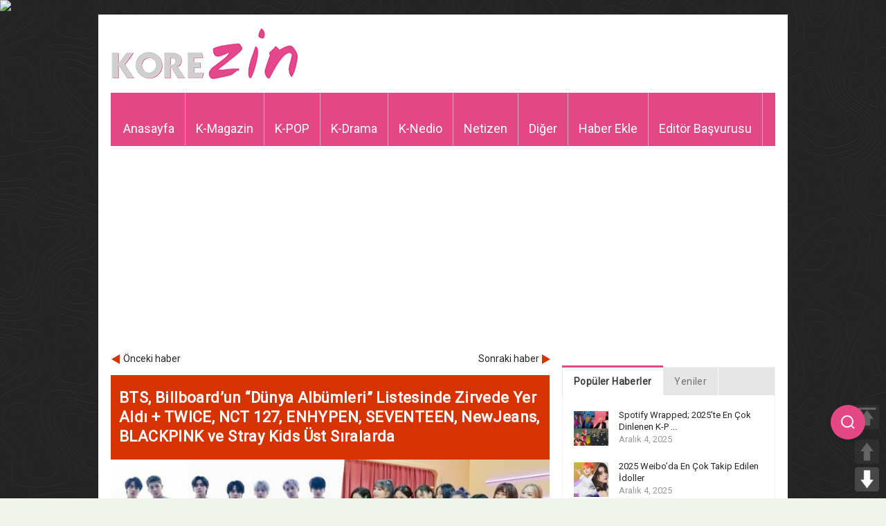

--- FILE ---
content_type: text/html; charset=UTF-8
request_url: https://www.korezin.com/2022/10/13/bts-billboardun-dunya-albumleri-listesinde-zirvede-yer-aldi-twice-nct-127-enhypen-seventeen-newjeans-blackpink-ve-stray-kids-ust-siralarda/
body_size: 18350
content:
<!doctype html>
<!-- paulirish.com/2008/conditional-stylesheets-vs-css-hacks-answer-neither/ -->
<!--[if lt IE 7]> <html class="no-js ie6 oldie" lang="en"> <![endif]-->
<!--[if IE 7]>    <html class="no-js ie7 oldie" lang="en"> <![endif]-->
<!--[if IE 8]>    <html class="no-js ie8 oldie" lang="en"> <![endif]-->
<!--[if gt IE 8]><!-->
<html class="no-js" lang="tr-TR" prefix="og: http://ogp.me/ns#">
<!--<![endif]-->
<head>
<meta charset="UTF-8">
<meta name="viewport" content="width=device-width, initial-scale=1.0, maximum-scale=1.0, user-scalable=0" />
<meta name="apple-mobile-web-app-capable" content="yes" />
<meta http-equiv="X-UA-Compatible" content="IE=edge" />
<!-- Favicon and Feed -->
<link rel="shortcut icon" type="image/png" href="https://www.korezin.com/favicon.png">
<link rel="alternate" type="application/rss+xml" title="KoreZin Feed" href="https://www.korezin.com/feed/">
<!-- Google Fonts -->
<link href='//fonts.googleapis.com/css?family=Droid+Sans' rel='stylesheet' type='text/css'>
<link href='//fonts.googleapis.com/css?family=Oswald:300' rel='stylesheet' type='text/css'>
<meta name="description" content="Kore Magazini Bizden Sorulur&#8230; Korezin, K-POP ve Kore magazin haberlerinin güncel olarak yayınlandığı, Türkiye&#039;de alanında lider haber sitesi." />
<link href='//fonts.googleapis.com/css?family=Roboto' rel='stylesheet' type='text/css'><link href='//fonts.googleapis.com/css?family=Roboto' rel='stylesheet' type='text/css'><meta property='fb:app_id' content=''/><meta property="og:title" content="BTS, Billboard&#8217;un &#8220;Dünya Albümleri&#8221; Listesinde Zirvede Yer Aldı + TWICE, NCT 127, ENHYPEN, SEVENTEEN, NewJeans, BLACKPINK ve Stray Kids Üst Sıralarda"/>
<meta property="og:description" content="  Yayımlanmasından 4 aydan fazla bir süre sonra BTS’in antoloji albümü Proof listede 1 numaraya tekrar yükseldi ve art arda olmayan 5. haftasını 1 numara ..."/>
<meta property="og:type" content="article"/>
<meta property="og:image" content="https://www.korezin.com/wp-content/uploads/2022/10/20221013_065929.jpg"/>
<meta property="og:site_name" content="KoreZin"/>
<meta property="og:url" content="https://www.korezin.com/2022/10/13/bts-billboardun-dunya-albumleri-listesinde-zirvede-yer-aldi-twice-nct-127-enhypen-seventeen-newjeans-blackpink-ve-stray-kids-ust-siralarda/"/>
<!-- This site is optimized with the Yoast SEO plugin v9.0.2 - https://yoast.com/wordpress/plugins/seo/ -->
<title>BTS, Billboard&#039;un &quot;Dünya Albümleri&quot; Listesinde Zirvede Yer Aldı + TWICE, NCT 127, ENHYPEN, SEVENTEEN, NewJeans, BLACKPINK ve Stray Kids Üst Sıralarda - KoreZin</title>
<link rel="canonical" href="https://www.korezin.com/2022/10/13/bts-billboardun-dunya-albumleri-listesinde-zirvede-yer-aldi-twice-nct-127-enhypen-seventeen-newjeans-blackpink-ve-stray-kids-ust-siralarda/" />
<meta property="og:locale" content="tr_TR" />
<meta property="og:type" content="article" />
<meta property="og:title" content="BTS, Billboard&#039;un &quot;Dünya Albümleri&quot; Listesinde Zirvede Yer Aldı + TWICE, NCT 127, ENHYPEN, SEVENTEEN, NewJeans, BLACKPINK ve Stray Kids Üst Sıralarda - KoreZin" />
<meta property="og:description" content="Billboard, 15 Ekim&#8217;de sona eren haftanın Dünya Albümleri listesini yayımladı! Yayımlanmasından 4 aydan fazla bir süre sonra BTS’in antoloji albümü Proof listede 1 numaraya tekrar yükseldi ve art arda olmayan &hellip;" />
<meta property="og:url" content="https://www.korezin.com/2022/10/13/bts-billboardun-dunya-albumleri-listesinde-zirvede-yer-aldi-twice-nct-127-enhypen-seventeen-newjeans-blackpink-ve-stray-kids-ust-siralarda/" />
<meta property="og:site_name" content="KoreZin" />
<meta property="article:publisher" content="https://www.facebook.com/korezincom" />
<meta property="article:tag" content="Billboard" />
<meta property="article:tag" content="Blackpink" />
<meta property="article:tag" content="BTS" />
<meta property="article:tag" content="BTS_Proof" />
<meta property="article:tag" content="ENHYPEN" />
<meta property="article:tag" content="NCT 127" />
<meta property="article:tag" content="NewJeans" />
<meta property="article:tag" content="seventeen" />
<meta property="article:tag" content="Stray Kids" />
<meta property="article:tag" content="TWİCE" />
<meta property="article:tag" content="world albums" />
<meta property="article:tag" content="WorldAlbums" />
<meta property="article:section" content="K-POP" />
<meta property="article:published_time" content="2022-10-13T03:59:48+00:00" />
<meta property="og:image" content="https://www.korezin.com/wp-content/uploads/2022/10/20221013_065929.jpg" />
<meta property="og:image:secure_url" content="https://www.korezin.com/wp-content/uploads/2022/10/20221013_065929.jpg" />
<meta property="og:image:width" content="900" />
<meta property="og:image:height" content="600" />
<meta name="twitter:card" content="summary_large_image" />
<meta name="twitter:description" content="Billboard, 15 Ekim&#8217;de sona eren haftanın Dünya Albümleri listesini yayımladı! Yayımlanmasından 4 aydan fazla bir süre sonra BTS’in antoloji albümü Proof listede 1 numaraya tekrar yükseldi ve art arda olmayan [&hellip;]" />
<meta name="twitter:title" content="BTS, Billboard&#039;un &quot;Dünya Albümleri&quot; Listesinde Zirvede Yer Aldı + TWICE, NCT 127, ENHYPEN, SEVENTEEN, NewJeans, BLACKPINK ve Stray Kids Üst Sıralarda - KoreZin" />
<meta name="twitter:site" content="@korezincom" />
<meta name="twitter:image" content="https://www.korezin.com/wp-content/uploads/2022/10/20221013_065929.jpg" />
<meta name="twitter:creator" content="@CunkuOyle" />
<script type='application/ld+json'>{"@context":"https:\/\/schema.org","@type":"Organization","url":"https:\/\/www.korezin.com\/","sameAs":["https:\/\/www.facebook.com\/korezincom","https:\/\/www.instagram.com\/korezinofficial","https:\/\/twitter.com\/korezincom"],"@id":"https:\/\/www.korezin.com\/#organization","name":"KoreZin","logo":"https:\/\/www.korezin.com\/wp-content\/uploads\/2018\/10\/korezinlogo-1.png"}</script>
<!-- / Yoast SEO plugin. -->
<link rel='dns-prefetch' href='//www.google.com' />
<link rel='dns-prefetch' href='//s.w.org' />
<link rel="alternate" type="application/rss+xml" title="KoreZin &raquo; beslemesi" href="https://www.korezin.com/feed/" />
<link rel="alternate" type="application/rss+xml" title="KoreZin &raquo; yorum beslemesi" href="https://www.korezin.com/comments/feed/" />
<link rel="alternate" type="application/rss+xml" title="KoreZin &raquo; BTS, Billboard&#8217;un &#8220;Dünya Albümleri&#8221; Listesinde Zirvede Yer Aldı + TWICE, NCT 127, ENHYPEN, SEVENTEEN, NewJeans, BLACKPINK ve Stray Kids Üst Sıralarda yorum beslemesi" href="https://www.korezin.com/2022/10/13/bts-billboardun-dunya-albumleri-listesinde-zirvede-yer-aldi-twice-nct-127-enhypen-seventeen-newjeans-blackpink-ve-stray-kids-ust-siralarda/feed/" />
<script type="text/javascript">
window._wpemojiSettings = {"baseUrl":"https:\/\/s.w.org\/images\/core\/emoji\/2.3\/72x72\/","ext":".png","svgUrl":"https:\/\/s.w.org\/images\/core\/emoji\/2.3\/svg\/","svgExt":".svg","source":{"concatemoji":"https:\/\/www.korezin.com\/wp-includes\/js\/wp-emoji-release.min.js?ver=4.8.2"}};
!function(a,b,c){function d(a){var b,c,d,e,f=String.fromCharCode;if(!k||!k.fillText)return!1;switch(k.clearRect(0,0,j.width,j.height),k.textBaseline="top",k.font="600 32px Arial",a){case"flag":return k.fillText(f(55356,56826,55356,56819),0,0),b=j.toDataURL(),k.clearRect(0,0,j.width,j.height),k.fillText(f(55356,56826,8203,55356,56819),0,0),c=j.toDataURL(),b!==c&&(k.clearRect(0,0,j.width,j.height),k.fillText(f(55356,57332,56128,56423,56128,56418,56128,56421,56128,56430,56128,56423,56128,56447),0,0),b=j.toDataURL(),k.clearRect(0,0,j.width,j.height),k.fillText(f(55356,57332,8203,56128,56423,8203,56128,56418,8203,56128,56421,8203,56128,56430,8203,56128,56423,8203,56128,56447),0,0),c=j.toDataURL(),b!==c);case"emoji4":return k.fillText(f(55358,56794,8205,9794,65039),0,0),d=j.toDataURL(),k.clearRect(0,0,j.width,j.height),k.fillText(f(55358,56794,8203,9794,65039),0,0),e=j.toDataURL(),d!==e}return!1}function e(a){var c=b.createElement("script");c.src=a,c.defer=c.type="text/javascript",b.getElementsByTagName("head")[0].appendChild(c)}var f,g,h,i,j=b.createElement("canvas"),k=j.getContext&&j.getContext("2d");for(i=Array("flag","emoji4"),c.supports={everything:!0,everythingExceptFlag:!0},h=0;h<i.length;h++)c.supports[i[h]]=d(i[h]),c.supports.everything=c.supports.everything&&c.supports[i[h]],"flag"!==i[h]&&(c.supports.everythingExceptFlag=c.supports.everythingExceptFlag&&c.supports[i[h]]);c.supports.everythingExceptFlag=c.supports.everythingExceptFlag&&!c.supports.flag,c.DOMReady=!1,c.readyCallback=function(){c.DOMReady=!0},c.supports.everything||(g=function(){c.readyCallback()},b.addEventListener?(b.addEventListener("DOMContentLoaded",g,!1),a.addEventListener("load",g,!1)):(a.attachEvent("onload",g),b.attachEvent("onreadystatechange",function(){"complete"===b.readyState&&c.readyCallback()})),f=c.source||{},f.concatemoji?e(f.concatemoji):f.wpemoji&&f.twemoji&&(e(f.twemoji),e(f.wpemoji)))}(window,document,window._wpemojiSettings);
</script>
<style type="text/css">
img.wp-smiley,
img.emoji {
display: inline !important;
border: none !important;
box-shadow: none !important;
height: 1em !important;
width: 1em !important;
margin: 0 .07em !important;
vertical-align: -0.1em !important;
background: none !important;
padding: 0 !important;
}
</style>
<!-- <link rel='stylesheet' id='foundation.min-css'  href='https://www.korezin.com/wp-content/themes/flyingnews/css/foundation.min.css?ver=4.8.2' type='text/css' media='all' /> -->
<!-- <link rel='stylesheet' id='style-css'  href='https://www.korezin.com/wp-content/themes/flyingnews/style.css?ver=4.8.2' type='text/css' media='all' /> -->
<!-- <link rel='stylesheet' id='template-css'  href='https://www.korezin.com/wp-content/themes/flyingnews/css/template.css?ver=4.8.2' type='text/css' media='all' /> -->
<!-- <link rel='stylesheet' id='custom-styles-css'  href='https://www.korezin.com/wp-content/themes/flyingnews/css/custom-styles.css?ver=4.8.2' type='text/css' media='all' /> -->
<!-- <link rel='stylesheet' id='woocommerce-custom-css'  href='https://www.korezin.com/wp-content/themes/flyingnews/css/woocommerce-custom.css?ver=4.8.2' type='text/css' media='all' /> -->
<!-- <link rel='stylesheet' id='avatar-manager-css'  href='https://www.korezin.com/wp-content/plugins/avatar-manager/assets/css/avatar-manager.min.css?ver=1.2.1' type='text/css' media='all' /> -->
<!-- <link rel='stylesheet' id='secure-copy-content-protection-css'  href='https://www.korezin.com/wp-content/plugins/secure-copy-content-protection/public/css/secure-copy-content-protection-public.css?ver=1.3.3' type='text/css' media='all' /> -->
<!-- <link rel='stylesheet' id='pageScrollButtonsStyle-css'  href='https://www.korezin.com/wp-content/plugins/smooth-page-scroll-updown-buttons/assets/css/smooth-page-scroll-updown-buttons.css?ver=4.8.2' type='text/css' media='all' /> -->
<!-- <link rel='stylesheet' id='usp_style-css'  href='https://www.korezin.com/wp-content/plugins/user-submitted-posts/resources/usp.css?ver=20191110' type='text/css' media='all' /> -->
<link rel="stylesheet" type="text/css" href="//www.korezin.com/wp-content/cache/wpfc-minified/98tybave/81nil.css" media="all"/>
<script src='//www.korezin.com/wp-content/cache/wpfc-minified/m8wbnfe1/81nil.js' type="text/javascript"></script>
<!-- <script type='text/javascript' src='https://www.korezin.com/wp-includes/js/jquery/jquery.js?ver=1.12.4'></script> -->
<!-- <script type='text/javascript' src='https://www.korezin.com/wp-includes/js/jquery/jquery-migrate.min.js?ver=1.4.1'></script> -->
<!-- <script type='text/javascript' src='https://www.korezin.com/wp-content/themes/flyingnews/js/all.js?ver=4.8.2'></script> -->
<!-- <script type='text/javascript' src='https://www.korezin.com/wp-content/plugins/avatar-manager/assets/js/avatar-manager.min.js?ver=1.2.1'></script> -->
<!-- <script type='text/javascript' src='https://www.korezin.com/wp-content/plugins/secure-copy-content-protection/public/js/secure-copy-content-protection-public.js?ver=1.3.3'></script> -->
<!-- <script type='text/javascript' src='https://www.korezin.com/wp-content/plugins/secure-copy-content-protection/public/js/jquery.mobile.custom.min.js?ver=1.4.5'></script> -->
<!-- <script type='text/javascript' src='https://www.korezin.com/wp-content/plugins/smooth-page-scroll-updown-buttons/assets/js/smooth-page-scroll-updown-buttons.min.js?ver=1.3'></script> -->
<script type='text/javascript'>
/* <![CDATA[ */
var add_buttons_engage = {"positioning":"0","topbutton":"1","buttonsize":"35","distance":"100","speed":"500"};
/* ]]> */
</script>
<script src='//www.korezin.com/wp-content/cache/wpfc-minified/2q7omf46/81nil.js' type="text/javascript"></script>
<!-- <script type='text/javascript' src='https://www.korezin.com/wp-content/plugins/smooth-page-scroll-updown-buttons/assets/js/addButtons.js?ver=1.3'></script> -->
<script type='text/javascript' src='https://www.google.com/recaptcha/api.js?ver=20191110'></script>
<script src='//www.korezin.com/wp-content/cache/wpfc-minified/2niyic6y/81nil.js' type="text/javascript"></script>
<!-- <script type='text/javascript' src='https://www.korezin.com/wp-content/plugins/user-submitted-posts/resources/jquery.cookie.js?ver=20191110'></script> -->
<!-- <script type='text/javascript' src='https://www.korezin.com/wp-content/plugins/user-submitted-posts/resources/jquery.parsley.min.js?ver=20191110'></script> -->
<script type='text/javascript'>
var usp_custom_field = "usp_custom_field"; var usp_custom_checkbox = "usp_custom_checkbox"; var usp_case_sensitivity = "false"; var usp_challenge_response = "2"; var usp_min_images = 0; var usp_max_images = 1; var usp_parsley_error = "Yanl\u0131\u015f cevap"; var usp_multiple_cats = 0; 
</script>
<script src='//www.korezin.com/wp-content/cache/wpfc-minified/maa6ilnp/81nil.js' type="text/javascript"></script>
<!-- <script type='text/javascript' src='https://www.korezin.com/wp-content/plugins/user-submitted-posts/resources/jquery.usp.core.js?ver=20191110'></script> -->
<link rel='https://api.w.org/' href='https://www.korezin.com/wp-json/' />
<link rel="EditURI" type="application/rsd+xml" title="RSD" href="https://www.korezin.com/xmlrpc.php?rsd" />
<link rel="wlwmanifest" type="application/wlwmanifest+xml" href="https://www.korezin.com/wp-includes/wlwmanifest.xml" /> 
<meta name="generator" content="WordPress 4.8.2" />
<link rel='shortlink' href='https://www.korezin.com/?p=664973' />
<link rel="alternate" type="application/json+oembed" href="https://www.korezin.com/wp-json/oembed/1.0/embed?url=https%3A%2F%2Fwww.korezin.com%2F2022%2F10%2F13%2Fbts-billboardun-dunya-albumleri-listesinde-zirvede-yer-aldi-twice-nct-127-enhypen-seventeen-newjeans-blackpink-ve-stray-kids-ust-siralarda%2F" />
<link rel="alternate" type="text/xml+oembed" href="https://www.korezin.com/wp-json/oembed/1.0/embed?url=https%3A%2F%2Fwww.korezin.com%2F2022%2F10%2F13%2Fbts-billboardun-dunya-albumleri-listesinde-zirvede-yer-aldi-twice-nct-127-enhypen-seventeen-newjeans-blackpink-ve-stray-kids-ust-siralarda%2F&#038;format=xml" />
<div id="ays_tooltip">İçerik hakları korezin'e aittir.</div>
<style>
#ays_tooltip{
background-color: rgba(255,255,255,0.9);
color: rgba(255,0,0,1);
border: 1px solid rgba(183,183,183,1);
font-size: 12px;
border-radius: 3px;
}
</style>
<!-- This file should primarily consist of HTML with a little bit of PHP. -->
<script>
(function( $ ) {
'use strict';
$(document).ready(function(){
let all = $('*').not('script, meta, link, style, noscript, title'),
tooltip = $('#ays_tooltip'),
tooltipClass  = "mouse",
scWidth = window.screen.width;
if  (tooltipClass=="mouse") {
if( scWidth > 1024 ){
all.on('mousemove', function(e){
let cordinate_x = e.pageX;
let cordinate_y = e.pageY;
let windowWidth = $(window).width();
if( cordinate_y <  tooltip.outerHeight()){
tooltip.css({'top':(cordinate_y  + 10) + 'px'});
}else{
tooltip.css({'top':(cordinate_y - tooltip.outerHeight()) + 'px'});
}
if( cordinate_x >  ( windowWidth - tooltip.outerWidth() ) ){
tooltip.css({'left':(cordinate_x - tooltip.outerWidth()) + 'px'});
}else{
tooltip.css({'left':(cordinate_x + 5) + 'px'});
}
});
}else{
let startTime, endTime;
all.on('touchstart',function(e) {
startTime = new Date().getTime();
});
all.on('touchend',function(e) {
endTime = new Date().getTime();
if((endTime-startTime)/1000 > 1){
e.preventDefault();
let cordinate_x = e.pageX;
let cordinate_y = e.pageY;
let windowWidth = $(window).width();
if( cordinate_y <  tooltip.outerHeight()){
tooltip.css({'top':(cordinate_y + tooltip.outerHeight() - 10) + 'px'});
}else{
tooltip.css({'top':(cordinate_y - tooltip.outerHeight()) + 'px'});
}
if( cordinate_x >  ( windowWidth - tooltip.outerWidth() ) ){
tooltip.css({'left':(cordinate_x - tooltip.outerWidth()) + 'px'});
}else{
tooltip.css({'left':(cordinate_x + 5) + 'px'});
}
}
});
}
} else {
tooltip.addClass(tooltipClass);
}
$(document).on('contextmenu', function(e){
let t = e || window.event;
let n = t.target || t.srcElement;
if (n.nodeName !== "A"){
show_tooltip( );
audio_play();
}
return false;
});
all.on('taphold', function (e) {
e.preventDefault();
show_tooltip( );
audio_play();
return false;
});
$(document).on('dragstart', function(){
show_tooltip( );
audio_play();
return false;
});
$(window).on('keydown', function(event) {
var isOpera = (BrowserDetect.browser === "Opera");
var isFirefox = (BrowserDetect.browser === 'Firefox');
var isSafari = (BrowserDetect.browser === 'Safari');
var isIE = (BrowserDetect.browser === 'Explorer');
var isChrome = (BrowserDetect.browser === 'Chrome');
if(BrowserDetect.OS === 'Windows'){
if(isChrome){
if(((event.ctrlKey && event.shiftKey) && (event.keyCode === 73 || event.keyCode === 74 || event.keyCode === 67)) || (event.ctrlKey && event.keyCode === 85) ) {
show_tooltip();
audio_play();
return false;
}
}
if(isFirefox){
if(((event.ctrlKey && event.shiftKey) && (event.keyCode === 73 || event.keyCode === 74 || event.keyCode === 67 || event.keyCode === 75 || event.keyCode === 69)) || event.keyCode === 118 || event.keyCode === 116 || (event.keyCode === 112 && event.shiftKey) || (event.keyCode === 115 && event.shiftKey) || (event.keyCode === 118 && event.shiftKey)|| (event.keyCode === 120 && event.shiftKey) || (event.keyCode === 85 && event.ctrlKey)) {
show_tooltip();
audio_play();
return false;
}
}
if(isOpera){
if(((event.ctrlKey && event.shiftKey) && (event.keyCode === 73 || event.keyCode === 74 || event.keyCode === 67 || event.keyCode === 88 || event.keyCode === 69)) || (event.ctrlKey && event.keyCode === 85) ) {
show_tooltip();
audio_play();
return false;
}
}
if(isIE){
if((event.ctrlKey && event.keyCode === 85) || (event.keyCode === 123 && event.shiftKey)) {
show_tooltip();
audio_play();
return false;
}
}
if((event.keyCode === 83 && event.ctrlKey)){
show_tooltip();
audio_play();
return false;
}
if((event.keyCode === 65 && event.ctrlKey)){
show_tooltip();
audio_play();
return false;
}
if((event.keyCode === 67 && event.ctrlKey)){
show_tooltip();
audio_play();
return false;
}
if((event.keyCode === 86 && event.ctrlKey)){
show_tooltip();
audio_play();
return false;
}
if((event.keyCode === 88 && event.ctrlKey)){
show_tooltip( );
audio_play();
return false;
}
if( event.keyCode === 123 || (event.keyCode === 123 && event.shiftKey) ){
show_tooltip();
audio_play();
return false;
}
}else if(BrowserDetect.OS === 'Linux'){
if(isChrome){
if(((event.ctrlKey && event.shiftKey) && (event.keyCode === 73 || event.keyCode === 74 || event.keyCode === 67)) || (event.ctrlKey && event.keyCode === 85)) {
show_tooltip();
audio_play();
return false;
}
}
if(isFirefox){
if(((event.ctrlKey && event.shiftKey) && (event.keyCode === 73 || event.keyCode === 74 || event.keyCode === 67 || event.keyCode === 75 || event.keyCode === 69)) || event.keyCode === 118 || event.keyCode === 116 || (event.keyCode === 112 && event.shiftKey) || (event.keyCode === 115 && event.shiftKey) || (event.keyCode === 118 && event.shiftKey)|| (event.keyCode === 120 && event.shiftKey) || (event.keyCode === 85 && event.ctrlKey)) {
show_tooltip();
audio_play();
return false;
}
}
if(isOpera){
if(((event.ctrlKey && event.shiftKey) && (event.keyCode === 73 || event.keyCode === 74 || event.keyCode === 67 || event.keyCode === 88 || event.keyCode === 69)) || (event.ctrlKey && event.keyCode === 85) ) {
show_tooltip();
audio_play();
return false;
}
}
if((event.keyCode === 83 && event.ctrlKey)){
show_tooltip();
audio_play();
return false;
}
if((event.keyCode === 65 && event.ctrlKey)){
show_tooltip();
audio_play();
return false;
}
if((event.keyCode === 67 && event.ctrlKey)){
show_tooltip();
audio_play();
return false;
}
if((event.keyCode === 86 && event.ctrlKey)){
show_tooltip();
audio_play();
return false;
}
if((event.keyCode === 88 && event.ctrlKey)){
show_tooltip();
audio_play();
return false;
}
if( event.keyCode === 123 || (event.keyCode === 123 && event.shiftKey) ){
show_tooltip();
audio_play();
return false;
}
}else if(BrowserDetect.OS === 'Mac'){
if(isChrome || isSafari || isOpera || isFirefox){
if( event.metaKey && (
event.keyCode === 73 ||
event.keyCode === 74 ||
event.keyCode === 85 ||
event.keyCode === 69 ||
event.keyCode === 75 )){
show_tooltip();
audio_play();
return false;
}
}
if((event.keyCode === 83 && event.metaKey)){
show_tooltip();
audio_play();
return false;
}
if((event.keyCode === 65 && event.metaKey)){
show_tooltip();
audio_play();
return false;
}
if((event.keyCode === 67 && event.metaKey)){
show_tooltip();
audio_play();
return false;
}
if((event.keyCode === 86 && event.metaKey)){
show_tooltip();
audio_play();
return false;
}
if((event.keyCode === 88 && event.metaKey)){
show_tooltip();
audio_play();
return false;
}
if( event.keyCode === 123 ){
show_tooltip();
audio_play();
return false;
}
}
});
function disableSelection(e) {
if (typeof e.onselectstart !== "undefined")
e.onselectstart = function() {
show_tooltip( );
audio_play();
return false
};
else if (typeof e.style.MozUserSelect !== "undefined")
e.style.MozUserSelect = "none";
else e.onmousedown = function() {
show_tooltip();
audio_play();
return false
};
e.style.cursor = "default"
}
function show_tooltip(mess) {
if(mess){
$('#ays_tooltip').css({'display':'block'});
setTimeout(function () {
$('#ays_tooltip').fadeOut(600);
},1000);
}
}
function audio_play(audio) {
if(audio){
var audio =  document.getElementById("sccp_public_audio");
if(audio){
audio.currentTime = 0;
audio.play();
}
}
}
});
})( jQuery );
var BrowserDetect = {
init: function() {
this.browser = this.searchString(this.dataBrowser) || "An unknown browser";
this.version = this.searchVersion(navigator.userAgent) || this.searchVersion(navigator.appVersion) || "an unknown version";
this.OS = this.searchString(this.dataOS) || "an unknown OS";
},
searchString: function(data) {
for (var i = 0; i < data.length; i++) {
var dataString = data[i].string;
var dataProp = data[i].prop;
this.versionSearchString = data[i].versionSearch || data[i].identity;
if (dataString) {
if (dataString.indexOf(data[i].subString) !== -1) return data[i].identity;
} else if (dataProp) return data[i].identity;
}
},
searchVersion: function(dataString) {
var index = dataString.indexOf(this.versionSearchString);
if (index === -1) return;
return parseFloat(dataString.substring(index + this.versionSearchString.length + 1));
},
dataBrowser: [{
string: navigator.userAgent,
subString: "Chrome",
identity: "Chrome"
}, {
string: navigator.userAgent,
subString: "OmniWeb",
versionSearch: "OmniWeb/",
identity: "OmniWeb"
}, {
string: navigator.vendor,
subString: "Apple",
identity: "Safari",
versionSearch: "Version"
}, {
prop: window.opera,
identity: "Opera",
versionSearch: "Version"
}, {
string: navigator.vendor,
subString: "iCab",
identity: "iCab"
}, {
string: navigator.vendor,
subString: "KDE",
identity: "Konqueror"
}, {
string: navigator.userAgent,
subString: "Firefox",
identity: "Firefox"
}, {
string: navigator.vendor,
subString: "Camino",
identity: "Camino"
}, { // for newer Netscapes (6+)
string: navigator.userAgent,
subString: "Netscape",
identity: "Netscape"
}, {
string: navigator.userAgent,
subString: "MSIE",
identity: "Explorer",
versionSearch: "MSIE"
}, {
string: navigator.userAgent,
subString: "Gecko",
identity: "Mozilla",
versionSearch: "rv"
}, { // for older Netscapes (4-)
string: navigator.userAgent,
subString: "Mozilla",
identity: "Netscape",
versionSearch: "Mozilla"
}],
dataOS: [{
string: navigator.platform,
subString: "Win",
identity: "Windows"
}, {
string: navigator.platform,
subString: "Mac",
identity: "Mac"
}, {
string: navigator.userAgent,
subString: "iPhone",
identity: "iPhone/iPod"
}, {
string: navigator.platform,
subString: "Linux",
identity: "Linux"
}]
};
BrowserDetect.init();
</script><!--[if lt IE 9]><link rel="stylesheet" href="https://www.korezin.com/wp-content/themes/flyingnews/css/ie.css"><script src="https://html5shim.googlecode.com/svn/trunk/html5.js"></script><![endif]--><style> @media handheld, only screen and (max-width: 959px) {
#totop {display: none !important};
}@media screen and (max-width: 1350px) {
#mobilegizle {
visibility: hidden;
clear: both;
float: left;
margin: 10px auto 5px 20px;
width: 28%;
display: none;
}
}</style>
<!-- Google Ads & DoubleClick -->
<script data-ad-client="ca-pub-7410530950298582" async src="https://pagead2.googlesyndication.com/pagead/js/adsbygoogle.js"></script>
<script type="text/javascript">
var axel = Math.random() + '';
var a = axel * 10000000000000;
document.write('<img src="https://pubads.g.doubleclick.net/activity;dc_iu=/78792240/DFPAudiencePixel;ord=' + a + ';dc_seg=649987318?" width=1 height=1 border=0/>');
</script>
<noscript>
<img src="https://pubads.g.doubleclick.net/activity;dc_iu=/78792240/DFPAudiencePixel;ord=1;dc_seg=649987318?" width=1 height=1 border=0/>
</noscript>
<!-- GPT Ads -->
<script async src='https://securepubads.g.doubleclick.net/tag/js/gpt.js'></script>
<script>
window.googletag = window.googletag || { cmd: [] };
googletag.cmd.push(function () {
googletag.defineSlot('/78792240,22545556871/Korezin_300x250', [[300, 250]], 'div-gpt-ad-8005638-1').addService(googletag.pubads());
googletag.defineSlot('/78792240,22545556871/Korezin_300x600', [[300, 600], [300, 250]], 'div-gpt-ad-8005638-2').addService(googletag.pubads());
googletag.defineSlot('/78792240,22545556871/Korezin_336x280_1', [[336, 280], [300, 250]], 'div-gpt-ad-8005638-3').addService(googletag.pubads());
googletag.defineSlot('/78792240,22545556871/Korezin_336x280_2', [[336, 280], [300, 250]], 'div-gpt-ad-8005638-4').addService(googletag.pubads());
googletag.defineSlot('/78792240,22545556871/Korezin_468x60', [[468, 60]], 'div-gpt-ad-8005638-5').addService(googletag.pubads());
googletag.defineSlot('/78792240,22545556871/Mobil_Korezin_300x250', [[300, 250]], 'div-gpt-ad-1639121884575-0').addService(googletag.pubads());
googletag.pubads().enableSingleRequest();
googletag.enableServices();
});
</script>
<!-- Floating Search Icon Style -->
<style>
.floating-search-icon {
position: fixed;
right: 30px;
top: calc(50% + 250px); /* 150px daha aşağıya alındı */
transform: translateY(-50%);
z-index: 1000;
cursor: pointer;
background: #E44884;
width: 50px;
height: 50px;
border-radius: 50%;
display: flex;
align-items: center;
justify-content: center;
box-shadow: 0 2px 10px rgba(0, 0, 0, 0.1);
transition: all 0.3s ease;
}
.floating-search-icon:hover {
background: #f15e97;
transform: translateY(-50%) scale(1.05);
}
.search-icon {
color: white;
font-size: 20px;
}
.search-popup {
position: fixed;
right: -100%;
top: calc(50% + 250px); /* 150px daha aşağıya alındı */
transform: translateY(-50%);
background: white;
padding: 15px;
border-radius: 10px;
box-shadow: 0 4px 15px rgba(0, 0, 0, 0.1);
transition: right 0.3s ease;
z-index: 999;
display: none;
}
.search-popup.active {
display: block;
right: 100px;
}
.search-container {
display: flex;
align-items: center;
gap: 8px;
justify-content: center;
position: relative;
top: 10px;
}
.search-box {
width: 300px;
height: 38px;
padding: 0 15px;
border: 2px solid #f3a7c4;
border-radius: 6px;
font-size: 15px;
outline: none;
user-select: all;
transition: border-color 0.3s ease;
}
.search-box:focus {
border-color: #E44884;
}
.search-button {
height: 36px;
padding: 0 12px;
background-color: #E44884;
color: white;
border: none;
border-radius: 6px;
font-size: 15px;
cursor: pointer;
display: flex;
align-items: center;
position: relative;
top: -5px;
}
.search-button:hover {
background-color: #f15e97;
}
.close-search {
position: absolute;
top: -10px;
right: -10px;
background: #E44884;
color: white;
border: none;
width: 25px;
height: 25px;
border-radius: 50%;
cursor: pointer;
display: flex;
align-items: center;
justify-content: center;
font-size: 14px;
}
/* Mobil Uyumluluk */
@media (max-width: 768px) {
.floating-search-icon {
right: auto;
left: 15px;
top: calc(50% + 140px);
width: 40px;
height: 40px;
}
.search-popup {
right: auto;
left: -10px;
top: calc(50% + 140px);
}
.search-popup.active {
left: 50px;
}
.search-box {
width: 200px;
font-size: 14px;
}
.search-button {
height: 34px;
padding: 0 10px;
font-size: 14px;
}
}
</style>
<!-- Font Awesome -->
<link rel="stylesheet" href="https://cdnjs.cloudflare.com/ajax/libs/font-awesome/6.4.2/css/all.min.css">
</head>
<!-- Arama İkonu -->
<div class="floating-search-icon" onclick="toggleSearch()">
<svg class="search-icon" width="24" height="24" viewBox="0 0 24 24" fill="none" stroke="currentColor" stroke-width="2">
<circle cx="11" cy="11" r="8"></circle>
<line x1="21" y1="21" x2="16.65" y2="16.65"></line>
</svg>
</div>
<!-- Arama Popup -->
<div class="search-popup" id="searchPopup">
<button class="close-search" onclick="toggleSearch()">×</button>
<form action="https://yandex.com.tr/search/" method="get" target="_blank">
<div class="search-container">
<input type="text" name="text" class="search-box" placeholder="Korezin.com'da ara..." autocomplete="off">
<button type="submit" class="search-button">Ara</button>
</div>
</form>
</div>
<script>
function toggleSearch() {
const popup = document.getElementById('searchPopup');
popup.classList.toggle('active');
if (popup.classList.contains('active')) {
popup.querySelector('.search-box').focus();
}
}
document.querySelector('.search-popup form').addEventListener('submit', function(e) {
e.preventDefault();
var searchBox = this.querySelector('.search-box');
var searchTerm = searchBox.value;
var hiddenInput = document.createElement('input');
hiddenInput.type = 'hidden';
hiddenInput.name = 'text'; // Yandex parametresi
hiddenInput.value = searchTerm + ' site:korezin.com';
this.appendChild(hiddenInput);
searchBox.name = ''; // Çakışmayı önlemek için geçici kaldır
this.submit();
setTimeout(() => {
searchBox.name = 'text';
hiddenInput.remove();
}, 100);
});
// Popup dışına tıklandığında kapatma
document.addEventListener('click', function(e) {
const popup = document.getElementById('searchPopup');
const searchIcon = document.querySelector('.floating-search-icon');
if (!popup.contains(e.target) && !searchIcon.contains(e.target)) {
popup.classList.remove('active');
}
});
</script>
<body data-rsssl=1 class="post-template-default single single-post postid-664973 single-format-standard widget_color_template category_color_red jaw-keep-ratio "   itemtype="https://schema.org/WebPage" itemscope>
<!-- Start the main container -->
<div id="container" class="container" role="document">
<!-- Start the template box -->
<div id="template-box">
<!-- Row for blog navigation -->
<div class="row" style="position: relative">
<header class="twelve columns" role="banner" id="header">
<div class="clear"></div>
<div class="reverie-header-banner ">
<div class="google_ads">
<!-- GPT AdSlot 5 for Ad unit 'Korezin_468x60' ### Size: [[468,60]] -->
<div id='div-gpt-ad-8005638-5'>
<script>
googletag.cmd.push(function() { googletag.display('div-gpt-ad-8005638-5'); });
</script>
</div>
<!-- End AdSlot 5 -->            </div>
</div>
<div class="reverie-header">
<h1>
<a href="https://www.korezin.com" title="KoreZin">
<img class="template-logo" src="https://www.korezin.com/wp-content/uploads/2018/10/korezinlogo-1.png">
</a>
</h1>  
</div>
<div class="clear"></div>
<nav class="top-bar top-bar-jw" role="navigation">
<section>
<ul class=""><li id="menu-item-6" class="menu-item menu-item-type-custom menu-item-object-custom menu-item-home menu-item-6 no-dropdown" ><a href="https://www.korezin.com">Anasayfa</a></li>
<li id="menu-item-62" class="menu-item menu-item-type-taxonomy menu-item-object-category menu-item-has-children menu-item-62 has-dropdown lime" aria-haspopup="true" ><a href="https://www.korezin.com/kategori/k-magazin/">K-Magazin</a><div class="submenu-content dropdown lime"><div class="description">Kore Magazin haberleri burada.</div>
<div class="menu-box">
<div class="sub-menu">
<ul class="dropdown">
<li id="menu-item-443562" class="menu-item menu-item-type-taxonomy menu-item-object-category menu-item-443562 no-dropdown" ><a href="https://www.korezin.com/kategori/k-magazin/ana-haber/">Ana Haber</a></li>
<li id="menu-item-279348" class="menu-item menu-item-type-taxonomy menu-item-object-category menu-item-279348 no-dropdown" ><a href="https://www.korezin.com/kategori/varyete/">Varyete</a></li>
<li id="menu-item-65" class="menu-item menu-item-type-taxonomy menu-item-object-category menu-item-65 no-dropdown" ><a href="https://www.korezin.com/kategori/dedikodu/">Dedikodu</a></li>
<li id="menu-item-66" class="menu-item menu-item-type-taxonomy menu-item-object-category menu-item-66 no-dropdown" ><a href="https://www.korezin.com/kategori/sosyal-medya/">Sosyal Medya</a></li>
<li id="menu-item-443563" class="menu-item menu-item-type-taxonomy menu-item-object-category menu-item-443563 no-dropdown" ><a href="https://www.korezin.com/kategori/k-magazin/k-cf/">K-CF</a></li>
</ul>
</div>
<div class="sub-sub-menu"></div></div><div style="clear: both"></div></div></li>
<li id="menu-item-63" class="menu-item menu-item-type-taxonomy menu-item-object-category current-post-ancestor current-menu-parent current-post-parent menu-item-has-children menu-item-63 has-dropdown red" aria-haspopup="true" ><a href="https://www.korezin.com/kategori/k-pop/">K-POP</a><div class="submenu-content dropdown red"><div class="description">K-POP dünyasından sıcak sıcak güncel haberler.</div>
<div class="menu-box">
<div class="sub-menu">
<ul class="dropdown">
<li id="menu-item-443564" class="menu-item menu-item-type-taxonomy menu-item-object-category menu-item-443564 no-dropdown" ><a href="https://www.korezin.com/kategori/k-pop/konser/">Konser</a></li>
<li id="menu-item-443565" class="menu-item menu-item-type-taxonomy menu-item-object-category menu-item-443565 no-dropdown" ><a href="https://www.korezin.com/kategori/k-pop/mv/">MV</a></li>
</ul>
</div>
<div class="sub-sub-menu"></div></div><div style="clear: both"></div></div></li>
<li id="menu-item-64" class="menu-item menu-item-type-taxonomy menu-item-object-category menu-item-has-children menu-item-64 has-dropdown blue" aria-haspopup="true" ><a href="https://www.korezin.com/kategori/k-drama/">K-Drama</a><div class="submenu-content dropdown blue"><div class="description">Kore Dizi ve Dramaları hakkında son gelişmeler. Ayrıntılar.</div>
<div class="menu-box">
<div class="sub-menu">
<ul class="dropdown">
<li id="menu-item-373548" class="menu-item menu-item-type-custom menu-item-object-custom menu-item-373548 no-dropdown" ><a href="https://www.korezin.com/etiket/reyting/">Reytingler</a></li>
<li id="menu-item-120413" class="menu-item menu-item-type-taxonomy menu-item-object-category menu-item-120413 no-dropdown" ><a href="https://www.korezin.com/kategori/k-drama/kmovie/">K-Movie</a></li>
</ul>
</div>
<div class="sub-sub-menu"></div></div><div style="clear: both"></div></div></li>
<li id="menu-item-215494" class="menu-item menu-item-type-taxonomy menu-item-object-category menu-item-has-children menu-item-215494 has-dropdown category_custom_menu_30809" aria-haspopup="true" ><a href="https://www.korezin.com/kategori/k-nedio/">K-Nedio</a><div class="submenu-content dropdown category_custom_menu_30809"><div class="description">Güney Koreli idoller, dramalar veya benzeri bir çok konuda liste haber tarzında hazırlanan paylaşımların yayınlandığı kategori.</div>
<div class="menu-box">
<div class="sub-menu">
<ul class="dropdown">
<li id="menu-item-253909" class="menu-item menu-item-type-taxonomy menu-item-object-category menu-item-253909 no-dropdown" ><a href="https://www.korezin.com/kategori/k-test/">K-Test</a></li>
</ul>
</div>
<div class="sub-sub-menu"></div></div><div style="clear: both"></div></div></li>
<li id="menu-item-120412" class="menu-item menu-item-type-taxonomy menu-item-object-category menu-item-has-children menu-item-120412 has-dropdown salmon" aria-haspopup="true" ><a href="https://www.korezin.com/kategori/netizen-buzz/">Netizen</a><div class="submenu-content dropdown salmon"><div class="description">Susmak bilmeyen netizenler, neler diyor? Kimler hakkında konuşuyorlar? Türkçe çevirileri ile artık burada.</div>
<div class="menu-box">
<div class="sub-menu">
<ul class="dropdown">
<li id="menu-item-418293" class="menu-item menu-item-type-taxonomy menu-item-object-category menu-item-418293 no-dropdown" ><a href="https://www.korezin.com/kategori/netizen-buzz/soz-sende/">Söz Sende</a></li>
</ul>
</div>
<div class="sub-sub-menu"></div></div><div style="clear: both"></div></div></li>
<li id="menu-item-215495" class="menu-item menu-item-type-taxonomy menu-item-object-category menu-item-has-children menu-item-215495 has-dropdown cyan" aria-haspopup="true" ><a href="https://www.korezin.com/kategori/diger/">Diğer</a><div class="submenu-content dropdown cyan"><div class="description">Genel veya Diğer haberler şeklinde nitelendirebileceğimiz Haberler bu bölümde!</div>
<div class="menu-box">
<div class="sub-menu">
<ul class="dropdown">
<li id="menu-item-3196" class="menu-item menu-item-type-taxonomy menu-item-object-category menu-item-3196 no-dropdown" ><a href="https://www.korezin.com/kategori/kose-yazilari/">Köşe Yazıları</a></li>
<li id="menu-item-443560" class="menu-item menu-item-type-taxonomy menu-item-object-category menu-item-443560 no-dropdown" ><a href="https://www.korezin.com/kategori/diger/makale/">Makale</a></li>
<li id="menu-item-443561" class="menu-item menu-item-type-taxonomy menu-item-object-category menu-item-443561 no-dropdown" ><a href="https://www.korezin.com/kategori/diger/siyaset/">Siyaset</a></li>
<li id="menu-item-216151" class="menu-item menu-item-type-custom menu-item-object-custom menu-item-216151 no-dropdown" ><a href="https://www.korezin.com/sikayet-oneri/">Şikayet &#038; Öneri</a></li>
</ul>
</div>
<div class="sub-sub-menu"></div></div><div style="clear: both"></div></div></li>
<li id="menu-item-419553" class="menu-item menu-item-type-post_type menu-item-object-page menu-item-419553 no-dropdown navy" ><a href="https://www.korezin.com/kendi-haberinizi-yazin/">Haber Ekle</a></li>
<li id="menu-item-241100" class="menu-item menu-item-type-post_type menu-item-object-page menu-item-241100 no-dropdown blue" ><a href="https://www.korezin.com/editorluk-basvurusu/">Editör Başvurusu</a></li>
</ul>                                    <div class="clear"></div>
</section>
</nav>
<nav class="top-bar mobile-menu mobile-menu-visble expanded" role="navigation">
<section>
<ul class="left"><li class="menu-item menu-item-type-custom menu-item-object-custom menu-item-home menu-item-6"><a href="https://www.korezin.com">Anasayfa</a></li>
<li class="menu-item menu-item-type-taxonomy menu-item-object-category menu-item-has-children menu-item-62 has-dropdown"><a href="https://www.korezin.com/kategori/k-magazin/">K-Magazin</a>
<ul class="dropdown">
<li class="menu-item menu-item-type-taxonomy menu-item-object-category menu-item-443562"><a href="https://www.korezin.com/kategori/k-magazin/ana-haber/">Ana Haber</a></li>
<li class="menu-item menu-item-type-taxonomy menu-item-object-category menu-item-279348"><a href="https://www.korezin.com/kategori/varyete/">Varyete</a></li>
<li class="menu-item menu-item-type-taxonomy menu-item-object-category menu-item-65"><a href="https://www.korezin.com/kategori/dedikodu/">Dedikodu</a></li>
<li class="menu-item menu-item-type-taxonomy menu-item-object-category menu-item-66"><a href="https://www.korezin.com/kategori/sosyal-medya/">Sosyal Medya</a></li>
<li class="menu-item menu-item-type-taxonomy menu-item-object-category menu-item-443563"><a href="https://www.korezin.com/kategori/k-magazin/k-cf/">K-CF</a></li>
</ul>
</li>
<li class="menu-item menu-item-type-taxonomy menu-item-object-category current-post-ancestor current-menu-parent current-post-parent menu-item-has-children menu-item-63 has-dropdown"><a href="https://www.korezin.com/kategori/k-pop/">K-POP</a>
<ul class="dropdown">
<li class="menu-item menu-item-type-taxonomy menu-item-object-category menu-item-443564"><a href="https://www.korezin.com/kategori/k-pop/konser/">Konser</a></li>
<li class="menu-item menu-item-type-taxonomy menu-item-object-category menu-item-443565"><a href="https://www.korezin.com/kategori/k-pop/mv/">MV</a></li>
</ul>
</li>
<li class="menu-item menu-item-type-taxonomy menu-item-object-category menu-item-has-children menu-item-64 has-dropdown"><a href="https://www.korezin.com/kategori/k-drama/">K-Drama</a>
<ul class="dropdown">
<li class="menu-item menu-item-type-custom menu-item-object-custom menu-item-373548"><a href="https://www.korezin.com/etiket/reyting/">Reytingler</a></li>
<li class="menu-item menu-item-type-taxonomy menu-item-object-category menu-item-120413"><a href="https://www.korezin.com/kategori/k-drama/kmovie/">K-Movie</a></li>
</ul>
</li>
<li class="menu-item menu-item-type-taxonomy menu-item-object-category menu-item-has-children menu-item-215494 has-dropdown"><a href="https://www.korezin.com/kategori/k-nedio/">K-Nedio</a>
<ul class="dropdown">
<li class="menu-item menu-item-type-taxonomy menu-item-object-category menu-item-253909"><a href="https://www.korezin.com/kategori/k-test/">K-Test</a></li>
</ul>
</li>
<li class="menu-item menu-item-type-taxonomy menu-item-object-category menu-item-has-children menu-item-120412 has-dropdown"><a href="https://www.korezin.com/kategori/netizen-buzz/">Netizen</a>
<ul class="dropdown">
<li class="menu-item menu-item-type-taxonomy menu-item-object-category menu-item-418293"><a href="https://www.korezin.com/kategori/netizen-buzz/soz-sende/">Söz Sende</a></li>
</ul>
</li>
<li class="menu-item menu-item-type-taxonomy menu-item-object-category menu-item-has-children menu-item-215495 has-dropdown"><a href="https://www.korezin.com/kategori/diger/">Diğer</a>
<ul class="dropdown">
<li class="menu-item menu-item-type-taxonomy menu-item-object-category menu-item-3196"><a href="https://www.korezin.com/kategori/kose-yazilari/">Köşe Yazıları</a></li>
<li class="menu-item menu-item-type-taxonomy menu-item-object-category menu-item-443560"><a href="https://www.korezin.com/kategori/diger/makale/">Makale</a></li>
<li class="menu-item menu-item-type-taxonomy menu-item-object-category menu-item-443561"><a href="https://www.korezin.com/kategori/diger/siyaset/">Siyaset</a></li>
<li class="menu-item menu-item-type-custom menu-item-object-custom menu-item-216151"><a href="https://www.korezin.com/sikayet-oneri/">Şikayet &#038; Öneri</a></li>
</ul>
</li>
<li class="menu-item menu-item-type-post_type menu-item-object-page menu-item-419553"><a href="https://www.korezin.com/kendi-haberinizi-yazin/">Haber Ekle</a></li>
<li class="menu-item menu-item-type-post_type menu-item-object-page menu-item-241100"><a href="https://www.korezin.com/editorluk-basvurusu/">Editör Başvurusu</a></li>
</ul>                                </section>
</nav>
<nav class="mobile-menu-selectbox" role="navigation">
<div class="menu-menu-container"><select class="mobile-selectbox"><option>Kategori seç!</option><option id="menu-item-6" value="https://www.korezin.com">Anasayfa</option>
<option id="menu-item-62" value="https://www.korezin.com/kategori/k-magazin/">K-Magazin</option><option id="menu-item-443562" value="https://www.korezin.com/kategori/k-magazin/ana-haber/">&#8211; Ana Haber</option>
<option id="menu-item-279348" value="https://www.korezin.com/kategori/varyete/">&#8211; Varyete</option>
<option id="menu-item-65" value="https://www.korezin.com/kategori/dedikodu/">&#8211; Dedikodu</option>
<option id="menu-item-66" value="https://www.korezin.com/kategori/sosyal-medya/">&#8211; Sosyal Medya</option>
<option id="menu-item-443563" value="https://www.korezin.com/kategori/k-magazin/k-cf/">&#8211; K-CF</option>
<option id="menu-item-63" value="https://www.korezin.com/kategori/k-pop/">K-POP</option><option id="menu-item-443564" value="https://www.korezin.com/kategori/k-pop/konser/">&#8211; Konser</option>
<option id="menu-item-443565" value="https://www.korezin.com/kategori/k-pop/mv/">&#8211; MV</option>
<option id="menu-item-64" value="https://www.korezin.com/kategori/k-drama/">K-Drama</option><option id="menu-item-373548" value="https://www.korezin.com/etiket/reyting/">&#8211; Reytingler</option>
<option id="menu-item-120413" value="https://www.korezin.com/kategori/k-drama/kmovie/">&#8211; K-Movie</option>
<option id="menu-item-215494" value="https://www.korezin.com/kategori/k-nedio/">K-Nedio</option><option id="menu-item-253909" value="https://www.korezin.com/kategori/k-test/">&#8211; K-Test</option>
<option id="menu-item-120412" value="https://www.korezin.com/kategori/netizen-buzz/">Netizen</option><option id="menu-item-418293" value="https://www.korezin.com/kategori/netizen-buzz/soz-sende/">&#8211; Söz Sende</option>
<option id="menu-item-215495" value="https://www.korezin.com/kategori/diger/">Diğer</option><option id="menu-item-3196" value="https://www.korezin.com/kategori/kose-yazilari/">&#8211; Köşe Yazıları</option>
<option id="menu-item-443560" value="https://www.korezin.com/kategori/diger/makale/">&#8211; Makale</option>
<option id="menu-item-443561" value="https://www.korezin.com/kategori/diger/siyaset/">&#8211; Siyaset</option>
<option id="menu-item-216151" value="https://www.korezin.com/sikayet-oneri/">&#8211; Şikayet &#038; Öneri</option>
<option id="menu-item-419553" value="https://www.korezin.com/kendi-haberinizi-yazin/">Haber Ekle</option>
<option id="menu-item-241100" value="https://www.korezin.com/editorluk-basvurusu/">Editör Başvurusu</option>
</select></div>                            </nav>
</header>
</div>
<script async src="https://pagead2.googlesyndication.com/pagead/js/adsbygoogle.js?client=ca-pub-7410530950298582"
crossorigin="anonymous"></script>
<!-- Korezin Head Buyuk1 -->
<ins class="adsbygoogle"
style="display:block"
data-ad-client="ca-pub-7410530950298582"
data-ad-slot="3944766207"
data-ad-format="auto"
data-full-width-responsive="true"></ins>
<script>
(adsbygoogle = window.adsbygoogle || []).push({});
</script>
<!-- Row for main content area -->
<div id="main" class="row">
<div class="featured-area">
</div>
<div class="clear"></div>
<!-- Row for main content area -->
<div id="content" class="eight columns right-sidebar" role="main">
<div class="post-box">
<nav id="nav-single">
<span class="nav-previous"><a href="https://www.korezin.com/2022/10/13/stray-kids-case-143-dans-pratik-videosunda-jilet-kadar-keskin-dans-hareketlerini-gosteriyor/" rel="prev">Önceki haber</a></span>
<span class="nav-next"><a href="https://www.korezin.com/2022/10/13/bts-map-of-the-soul-7-ile-rolling-stoneun-tum-zamanlarin-en-iyi-50-konsept-albumu-listesinde-yer-aldi/" rel="next">Sonraki haber</a></span>
</nav><!-- #nav-single -->
<div class="clear"></div>
<media:content url="https://www.korezin.com/wp-content/uploads/2022/10/20221013_065929.jpg" medium="image" />
<article  class="post-664973 post type-post status-publish format-standard has-post-thumbnail hentry category-k-pop tag-billboard tag-blackpink tag-bts tag-bts_proof tag-enhypen tag-nct-127 tag-newjeans tag-seventeen tag-stray-kids tag-twice tag-world-albums tag-worldalbums" id="post-664973"  itemscope itemtype="http://data-vocabulary.org/Review"  >
<header class="post_title_red" >
<h1 class="entry-title"  >BTS, Billboard&#8217;un &#8220;Dünya Albümleri&#8221; Listesinde Zirvede Yer Aldı + TWICE, NCT 127, ENHYPEN, SEVENTEEN, NewJeans, BLACKPINK ve Stray Kids Üst Sıralarda</h1>
</header>
<span rel="media:thumbnail"><img width="640" height="427" src="https://www.korezin.com/wp-content/uploads/2022/10/20221013_065929.jpg" class="attachment-large size-large wp-post-image" alt="" srcset="https://www.korezin.com/wp-content/uploads/2022/10/20221013_065929.jpg 900w, https://www.korezin.com/wp-content/uploads/2022/10/20221013_065929-300x200.jpg 300w, https://www.korezin.com/wp-content/uploads/2022/10/20221013_065929-768x512.jpg 768w, https://www.korezin.com/wp-content/uploads/2022/10/20221013_065929-304x203.jpg 304w, https://www.korezin.com/wp-content/uploads/2022/10/20221013_065929-296x197.jpg 296w" sizes="(max-width: 640px) 100vw, 640px" /></span>
<div class="entry-content" >
<div class="meta">
<span class="meta_posted_by">Editör: </span> <span class="author vcard"><span class="fn"><a href="https://www.korezin.com/author/cunkuoyle/"  rel="author">CunkuOyle 방탄소년단</a></span></span> </span>, <time class="entry-date updated" datetime="2022-10-13T06:59:48+00:00">Ekim 13, 2022</time>
</div>
<!-- Easy Plugin for AdSense V8.60 -->
<!-- [leadin: 0 urCount: 0 urMax: 0] -->
<div class="ezAdsense adsense adsense-leadin" style="text-align:center;margin:0px;"><script async src="https://pagead2.googlesyndication.com/pagead/js/adsbygoogle.js?client=ca-pub-7410530950298582"
crossorigin="anonymous"></script>
<ins class="adsbygoogle"
style="display:block; text-align:center;"
data-ad-layout="in-article"
data-ad-format="fluid"
data-ad-client="ca-pub-7410530950298582"
data-ad-slot="3648364686"></ins>
<script>
(adsbygoogle = window.adsbygoogle || []).push({});
</script>
<br></div>
<!-- Easy Plugin for AdSense V8.60 -->
<p><strong>Billboard</strong>, 15 Ekim&#8217;de sona eren haftanın <strong>Dünya Albümleri</strong> listesini yayımladı!</p>
<p>Yayımlanmasından 4 aydan fazla bir süre sonra <strong>BTS</strong>’in antoloji albümü <strong>Proof</strong> listede 1 numaraya tekrar yükseldi ve art arda olmayan 5. haftasını 1 numarada geçiriyor.</p>
<p><strong>BTS’</strong>in 2018 albümü <strong>LOVE YOURSELF : Tear</strong> da bu hafta <strong>Dünya Albümleri</strong> listesine 15. sıradan girerek, listedeki 196. haftasını geçiriyor.</p>
<p><strong>TWICE</strong>&#8216;ın <strong>BETWEEN 1&amp;2</strong> albümü listedeki 6. haftasında tekrar 2 numaraya yükseldi ve bir kadın K-Pop sanatçısının <strong>Billboard 200</strong>&#8216;de 6 hafta geçiren ilk 2022 albümü oldu.</p>
<p><strong>NCT 127</strong>&#8216;ın son stüdyo albümü <strong>2 Baddies</strong>, <strong>Dünya Albümleri</strong> listesinde art arda 3. haftasında 3. sırada yer alırken, aynı zamanda <strong>Billboard 200</strong>&#8216;de 3 haftasını geçiriyor.</p>
<p><strong>ENHYPEN</strong>’ın <strong>MANIFESTO : DAY 1 </strong>albümü, <strong>Dünya Albümleri</strong> listesinde art arda 10. haftasında tekrar 6 numaraya yükseldi; ardından <strong>SEVENTEEN’</strong>in RP albümü <strong>SECTOR 17</strong> 10 numarada (şu anda 11. haftasında).</p>
<!-- Easy Plugin for AdSense V8.60 -->
<!-- [midtext: 1 urCount: 1 urMax: 0] -->
<div class="ezAdsense adsense adsense-midtext" style="text-align:center;margin:0px;"><script async src="https://pagead2.googlesyndication.com/pagead/js/adsbygoogle.js?client=ca-pub-7410530950298582"
crossorigin="anonymous"></script>
<ins class="adsbygoogle"
style="display:block"
data-ad-format="fluid"
data-ad-layout-key="-fb+5n+5w-d2+2w"
data-ad-client="ca-pub-7410530950298582"
data-ad-slot="7105631063"></ins>
<script>
(adsbygoogle = window.adsbygoogle || []).push({});
</script></div>
<!-- Easy Plugin for AdSense V8.60 -->
<p><strong>NewJeans</strong>&#8216;in çıkış albümü <strong>New Jeans</strong>, 9. haftasında 12 numaraya yükselirken; <strong>BLACKPINK</strong>&#8216;in <strong>THE ALBUM&#8217;</strong>ü 101. haftasında 13 numaraya yükseldi.</p>
<p>Son olarak, ilk yayımlanmasından yaklaşık 7 ay sonra, <strong>Stray Kids</strong>&#8216;in <strong>ODDINARY</strong>&#8216;i albümü, <strong>Dünya Albümleri</strong> listesine 14. sıradan girerek, art arda olmayan 21. haftasını geçiriyor.</p>
<p>&nbsp;</p>
<p>Tüm sanatçıları tebrik ediyoruz!</p>
<p>&nbsp;</p>
<p>&nbsp;</p>
<p><strong>Kaynak</strong>: Soompi</p>
<!-- Easy Plugin for AdSense V8.60 -->
<!-- [leadout: 2 urCount: 2 urMax: 0] -->
<div class="ezAdsense adsense adsense-leadout" style="text-align:center;margin:0px;"><!-- /78792240,22545556871/Mobil_Korezin_300x250 -->
<div id='div-gpt-ad-1639121884575-0' style='min-width: 300px; min-height: 250px;'>
<script>
googletag.cmd.push(function() { googletag.display('div-gpt-ad-1639121884575-0'); });
</script>
</div>
</div>
<!-- Easy Plugin for AdSense V8.60 -->
<p>K-POP haber kategorisi, K-POP dünyasından sıcak sıcak güncel haberlerin bulunduğu haber kategorisidir.</p>
</div>
<div class="clear"></div>
<footer>
<p>Etiketler: #<a href="https://www.korezin.com/etiket/billboard/" rel="tag">Billboard</a> #<a href="https://www.korezin.com/etiket/blackpink/" rel="tag">Blackpink</a> #<a href="https://www.korezin.com/etiket/bts/" rel="tag">BTS</a> #<a href="https://www.korezin.com/etiket/bts_proof/" rel="tag">BTS_Proof</a> #<a href="https://www.korezin.com/etiket/enhypen/" rel="tag">ENHYPEN</a> #<a href="https://www.korezin.com/etiket/nct-127/" rel="tag">NCT 127</a> #<a href="https://www.korezin.com/etiket/newjeans/" rel="tag">NewJeans</a> #<a href="https://www.korezin.com/etiket/seventeen/" rel="tag">seventeen</a> #<a href="https://www.korezin.com/etiket/stray-kids/" rel="tag">Stray Kids</a> #<a href="https://www.korezin.com/etiket/twice/" rel="tag">TWİCE</a> #<a href="https://www.korezin.com/etiket/world-albums/" rel="tag">world albums</a> #<a href="https://www.korezin.com/etiket/worldalbums/" rel="tag">WorldAlbums</a><br /></p>
<br>
<style type="text/css">
#my_centered_buttons { display: flex; justify-content: center; }
</style>
<!-- AddToAny BEGIN -->
<div class="a2a_kit a2a_kit_size_32 a2a_default_style" id="my_centered_buttons" data-a2a-icon-color="#e04b84">
<a class="a2a_dd" href="https://www.addtoany.com/share"></a>
<a class="a2a_button_facebook"></a>
<a class="a2a_button_twitter"></a>
<a class="a2a_button_google_plus"></a>
<a class="a2a_button_whatsapp"></a>
<a class="a2a_button_email"></a>
<a class="a2a_button_copy_link"></a>
</div>
<script async src="https://static.addtoany.com/menu/page.js"></script>
<!-- AddToAny END -->
</footer>
<div id="admin_info" role="main">
<div class="about_author" itemtype="http://schema.org/Person" itemscope itemprop="author">
<h3 class="author_name"  itemprop="name">CunkuOyle 방탄소년단</h3>
<div class="author_link"><a href="https://www.korezin.com/author/cunkuoyle/">Editör özel sayfası</a></div>
<a href="?rel=author" style="display:none"></a>
<div class="clear"></div>
</div>
<div class="author_info">
<div class="author_image">
<img alt='' src="https://www.korezin.com/resimklasoru/placeholder2.jpg" data-lazy-type="image" data-lazy-src='https://secure.gravatar.com/avatar/b1c1f0a0385f38db83254ef843a10347?s=96&#038;d=mm&#038;r=g' data-lazy-srcset='https://secure.gravatar.com/avatar/b1c1f0a0385f38db83254ef843a10347?s=192&amp;d=mm&amp;r=g 2x' class='lazy lazy-hidden avatar avatar-96 photo' height='96' width='96' /><noscript><img alt='' src='https://secure.gravatar.com/avatar/b1c1f0a0385f38db83254ef843a10347?s=96&#038;d=mm&#038;r=g' srcset='https://secure.gravatar.com/avatar/b1c1f0a0385f38db83254ef843a10347?s=192&amp;d=mm&amp;r=g 2x' class='avatar avatar-96 photo' height='96' width='96' /></noscript>                    </div>
<div class="author_desc"><p>“Bizi yok edecekler şunlardır: İlkesiz siyaset, vicdanı sollayan eğlence, çalışmadan zenginlik, bilgili ama karaktersiz insanlar, ahlâktan yoksun bir iş dünyası, insan sevgisini alt plana itmiş bilim, özveriden yoksun bir din anlayışı.” Gandhi</p></div>
</div>
<div class="clear"></div>
</div><!-- End Content row -->
<div id="related" class="tab-post-row">
<h3>Benzer haberler</h3>
<div class="related-box">
<div class="tab-post-widget-img">
<a href="https://www.korezin.com/2025/12/05/ma-dongseok-lee-jinwook-ve-blackpinkten-lisa-extraction-spin-offu-tygo-kadrosunda/"><img width="63" height="63" src="https://www.korezin.com/wp-content/uploads/2025/12/Ma-Dongseok-Lee-Jinwook-ve-BLACKPINKten-Lisa0001-150x150.jpg" class="attachment-63x63 size-63x63 wp-post-image" alt="" /></a>
</div>
<div class="tab-post-widget-content">
<h4> <a href="https://www.korezin.com/2025/12/05/ma-dongseok-lee-jinwook-ve-blackpinkten-lisa-extraction-spin-offu-tygo-kadrosunda/">Ma Dong Seok, Lee Jin Wook ve BLACKPINK&#8217;ten LISA &#8220;TYGO&#8221; Kadrosunda</a></h4> Savaş yetimi paralı asker Tygo&#8217;nun, kaçırılan Leah&#8217;yı kurtarmak için çıktığı gerçek ...  
</div>
<div class="clear"></div>
</div>
<div class="related-box">
<div class="tab-post-widget-img">
<a href="https://www.korezin.com/2025/12/05/melon-music-awards-2025-adaylari-aciklandi/"><img width="63" height="63" src="https://www.korezin.com/wp-content/uploads/2025/12/Melon-Music-Awards-2025-adayları0001-150x150.jpg" class="attachment-63x63 size-63x63 wp-post-image" alt="" /></a>
</div>
<div class="tab-post-widget-content">
<h4> <a href="https://www.korezin.com/2025/12/05/melon-music-awards-2025-adaylari-aciklandi/">&#8220;Melon Music Awards 2025&#8221; Adayları Açıklandı</a></h4> Melon Music Awards (MMA) 2025, bu yılın adaylarını duyurdu. En İyi 10 kazananının açıklanmasını ...  
</div>
<div class="clear"></div>
</div>
<div class="related-box">
<div class="tab-post-widget-img">
<a href="https://www.korezin.com/2025/12/05/theqoo-btsten-jungkook-ve-aespadan-winterin-iliski-soylentilerine-her-iki-taraftan-da-yorum-yapilmamasi-netizenlerden-tepki-topladi/"><img width="63" height="63" src="https://www.korezin.com/wp-content/uploads/2025/12/BTSten-Jungkook-ve-aespadan-Winter0001-1-150x150.jpg" class="attachment-63x63 size-63x63 wp-post-image" alt="" /></a>
</div>
<div class="tab-post-widget-content">
<h4> <a href="https://www.korezin.com/2025/12/05/theqoo-btsten-jungkook-ve-aespadan-winterin-iliski-soylentilerine-her-iki-taraftan-da-yorum-yapilmamasi-netizenlerden-tepki-topladi/">[Theqoo] BTS&#8217;ten Jung Kook ve aespa&#8217;dan WINTER&#8217;ın, İlişki Söylentileri Hakkında Yorum Yapmaması Netizenlerden Tepki Topladı</a></h4> BTS&#8216;den Jungkook (28, Jeon Jungkook) ve aespa&#8216;dan Winter (24, Kim Minjeong) çıktıkl ...  
</div>
<div class="clear"></div>
</div>
<div class="related-box">
<div class="tab-post-widget-img">
<a href="https://www.korezin.com/2025/12/05/melon-music-awards-2025-icin-yapilan-ilk-oylama-turu-sonuclari-aciklandi/"><img width="63" height="63" src="https://www.korezin.com/wp-content/uploads/2025/12/Melon-Music-Awards-20250001-150x150.jpg" class="attachment-63x63 size-63x63 wp-post-image" alt="" /></a>
</div>
<div class="tab-post-widget-content">
<h4> <a href="https://www.korezin.com/2025/12/05/melon-music-awards-2025-icin-yapilan-ilk-oylama-turu-sonuclari-aciklandi/">&#8220;Melon Music Awards 2025&#8221; için Yapılan İlk Oylama Turu Sonuçları Açıklandı</a></h4> Melon Music Awards (MMA) 2025, bu yılın en iyi 10 sanatçısını açıkladı. Yaklaşan ödül töreni iç ...  
</div>
<div class="clear"></div>
</div>
<div class="related-box">
<div class="tab-post-widget-img">
<a href="https://www.korezin.com/2025/12/04/min-heejin-newjeans-icin-uzgun-muyum-hybe-uzulmeli-genc-uyeleri-bolmeyi-birakmalilar-simdilik-kiz-grubu-kurmayacagim-siradaki-adimim-erkek-grubu-olacak/"><img width="63" height="63" src="https://www.korezin.com/wp-content/uploads/2025/12/Min-Heejin0001-150x150.jpg" class="attachment-63x63 size-63x63 wp-post-image" alt="" /></a>
</div>
<div class="tab-post-widget-content">
<h4> <a href="https://www.korezin.com/2025/12/04/min-heejin-newjeans-icin-uzgun-muyum-hybe-uzulmeli-genc-uyeleri-bolmeyi-birakmalilar-simdilik-kiz-grubu-kurmayacagim-siradaki-adimim-erkek-grubu-olacak/">Min Hee Jin: &#8220;NewJeans için Üzgün müyüm? HYBE Üzülmeli. Genç Üyeleri Bölmeyi Bırakmalılar&#8221; + &#8220;Şimdilik Kız Grubu Kurmayacağım, Sıradaki Adımım Erkek Grubu Olacak&#8221;</a></h4> Eski ADOR CEO&#8217;su Min Heejin, 4 Aralık&#8217;ta &#8220;Genre Yeouido&#8221; YouTube kanalı ...  
</div>
<div class="clear"></div>
</div>
<div class="clear"></div>
</div>
<!-- Here we load disqus comments -->
<div class="dcl-disqus-thread" id="comments" style="width: 100%; margin:0 auto;">
<div id="disqus_thread">
</div>
</div>
</article>
</div><!-- End Content row -->
</div>
<aside id="sidebar" class="four columns right-sidebar" role="complementary"> <!-- Start Sidebar -->
<div class="sidebar-box">
<center>
<!-- GPT AdSlot 2 for Ad unit 'Korezin_300x600' ### Size: [[300,600],[300,250]] -->
<div id='div-gpt-ad-8005638-2'>
<script>
googletag.cmd.push(function() { googletag.display('div-gpt-ad-8005638-2'); });
</script>
</div>
<!-- End AdSlot 2 -->
</center>
<br>
<div id="tab-post-widget">
<dl class="tabs">
<dd class="active"><a href="#tab1">Popüler Haberler</a></dd>
<dd><a href="#tab2">Yeniler</a></dd>
</dl>
<ul class="tabs-content">
<li class="active" id="tab1Tab">
<div class="tab-post-row">
<div class="tab-post-widget-img">
<a href="https://www.korezin.com/2025/12/04/spotify-wrapped-2025te-en-cok-dinlenen-k-pop-sanatcilarini-sarkilarini-ve-albumlerini-acikladi/"><img width="50" height="50" src="https://www.korezin.com/wp-content/uploads/2025/12/20251204071605_spotify-wrapped-150x150.png" class="attachment-50x50 size-50x50 wp-post-image" alt="" /></a>
</div>
<div class="tab-post-widget-content has_image">
<h3><a href="https://www.korezin.com/2025/12/04/spotify-wrapped-2025te-en-cok-dinlenen-k-pop-sanatcilarini-sarkilarini-ve-albumlerini-acikladi/">Spotify Wrapped; 2025&#8217;te En Çok Dinlenen K-P ...</a></h3>
<span>Aralık 4, 2025</span>
</div>
<div class="clear"></div>
</div>
<div class="tab-post-row">
<div class="tab-post-widget-img">
<a href="https://www.korezin.com/2025/12/04/2025-weiboda-en-cok-takip-edilen-idoller/"><img width="50" height="50" src="https://www.korezin.com/wp-content/uploads/2025/12/2025-Weibo0001-150x150.jpg" class="attachment-50x50 size-50x50 wp-post-image" alt="" srcset="https://www.korezin.com/wp-content/uploads/2025/12/2025-Weibo0001-150x150.jpg 150w, https://www.korezin.com/wp-content/uploads/2025/12/2025-Weibo0001-300x300.jpg 300w, https://www.korezin.com/wp-content/uploads/2025/12/2025-Weibo0001-304x303.jpg 304w, https://www.korezin.com/wp-content/uploads/2025/12/2025-Weibo0001-296x295.jpg 296w, https://www.korezin.com/wp-content/uploads/2025/12/2025-Weibo0001.jpg 637w" sizes="(max-width: 50px) 100vw, 50px" /></a>
</div>
<div class="tab-post-widget-content has_image">
<h3><a href="https://www.korezin.com/2025/12/04/2025-weiboda-en-cok-takip-edilen-idoller/">2025 Weibo&#8217;da En Çok Takip Edilen İdoller</a></h3>
<span>Aralık 4, 2025</span>
</div>
<div class="clear"></div>
</div>
<div class="tab-post-row">
<div class="tab-post-widget-img">
<a href="https://www.korezin.com/2025/12/04/yoo-yeon-seok-ve-seo-hyun-jin-yeni-psikolojik-dizi-liarda-yeniden-bir-araya-geliyor/"><img width="50" height="50" src="https://www.korezin.com/wp-content/uploads/2025/12/Liar0001-150x150.jpg" class="attachment-50x50 size-50x50 wp-post-image" alt="" /></a>
</div>
<div class="tab-post-widget-content has_image">
<h3><a href="https://www.korezin.com/2025/12/04/yoo-yeon-seok-ve-seo-hyun-jin-yeni-psikolojik-dizi-liarda-yeniden-bir-araya-geliyor/">Yoo Yeon Seok ve Seo Hyun Jin, Yeni Psikolojik Diz ...</a></h3>
<span>Aralık 4, 2025</span>
</div>
<div class="clear"></div>
</div>
<div class="tab-post-row">
<div class="tab-post-widget-img">
<a href="https://www.korezin.com/2025/12/04/btsten-jungkook-ve-aespadan-winter-arasinda-cikan-iliski-soylentileri-cift-dovmeleriyle-yeniden-gundemde/"><img width="50" height="50" src="https://www.korezin.com/wp-content/uploads/2025/12/BTSten-Jungkook-ve-aespadan-Winter0001-150x150.jpg" class="attachment-50x50 size-50x50 wp-post-image" alt="" /></a>
</div>
<div class="tab-post-widget-content has_image">
<h3><a href="https://www.korezin.com/2025/12/04/btsten-jungkook-ve-aespadan-winter-arasinda-cikan-iliski-soylentileri-cift-dovmeleriyle-yeniden-gundemde/">BTS&#8217;ten Jung Kook ve aespa&#8217;dan WINTER  ...</a></h3>
<span>Aralık 4, 2025</span>
</div>
<div class="clear"></div>
</div>
<div class="tab-post-row">
<div class="tab-post-widget-img">
<a href="https://www.korezin.com/2025/12/04/han-so-hee-jeon-jong-seo-yooa-ve-diger-oyuncular-project-y-filminde-tehlikeli-bir-soyguna-karisiyor/"><img width="50" height="50" src="https://www.korezin.com/wp-content/uploads/2025/12/Han-So-Hee0001-150x150.jpg" class="attachment-50x50 size-50x50 wp-post-image" alt="" /></a>
</div>
<div class="tab-post-widget-content has_image">
<h3><a href="https://www.korezin.com/2025/12/04/han-so-hee-jeon-jong-seo-yooa-ve-diger-oyuncular-project-y-filminde-tehlikeli-bir-soyguna-karisiyor/">Han So Hee, Jeon Jong Seo, YooA ve Diğer Oyuncular ...</a></h3>
<span>Aralık 4, 2025</span>
</div>
<div class="clear"></div>
</div>
<div class="tab-post-row">
<div class="tab-post-widget-img">
<a href="https://www.korezin.com/2025/12/04/krystal-cikisindan-16-yil-sonra-ilk-solo-albumu-solitaryyi-yayimladi/"><img width="50" height="50" src="https://www.korezin.com/wp-content/uploads/2025/12/Krystal0001-150x150.jpg" class="attachment-50x50 size-50x50 wp-post-image" alt="" /></a>
</div>
<div class="tab-post-widget-content has_image">
<h3><a href="https://www.korezin.com/2025/12/04/krystal-cikisindan-16-yil-sonra-ilk-solo-albumu-solitaryyi-yayimladi/">Krystal, Çıkışından 16 Yıl Sonra İlk Solo Albümü & ...</a></h3>
<span>Aralık 4, 2025</span>
</div>
<div class="clear"></div>
</div>
</li>
<li id="tab2Tab">    
<div class="tab-post-row">
<div class="tab-post-widget-img">
<a href="https://www.korezin.com/2025/12/05/ma-dongseok-lee-jinwook-ve-blackpinkten-lisa-extraction-spin-offu-tygo-kadrosunda/"><img width="50" height="50" src="https://www.korezin.com/wp-content/uploads/2025/12/Ma-Dongseok-Lee-Jinwook-ve-BLACKPINKten-Lisa0001-150x150.jpg" class="attachment-50x50 size-50x50 wp-post-image" alt="" /></a>
</div>
<div class="tab-post-widget-content has_image">
<h3>
<a href="https://www.korezin.com/2025/12/05/ma-dongseok-lee-jinwook-ve-blackpinkten-lisa-extraction-spin-offu-tygo-kadrosunda/">
Ma Dong Seok, Lee Jin Wook ve BLACKPINK&#8217;ten  ...                                                                                            </a>
</h3>
<span>Aralık 5, 2025</span>
</div>
<div class="clear"></div>
</div>
<div class="tab-post-row">
<div class="tab-post-widget-img">
<a href="https://www.korezin.com/2025/12/05/aralik-2025te-izlenebilecek-20den-fazla-yeni-kore-dizisi/"><img width="50" height="50" src="https://www.korezin.com/wp-content/uploads/2025/12/Aralık-2025te-İzlenebilecek-20den-Fazla-Yeni-Kore-Dizisi0001-150x150.jpg" class="attachment-50x50 size-50x50 wp-post-image" alt="" /></a>
</div>
<div class="tab-post-widget-content has_image">
<h3>
<a href="https://www.korezin.com/2025/12/05/aralik-2025te-izlenebilecek-20den-fazla-yeni-kore-dizisi/">
Aralık 2025&#8217;te İzlenebilecek 20&#8217;den Fa ...                                                                                            </a>
</h3>
<span>Aralık 5, 2025</span>
</div>
<div class="clear"></div>
</div>
<div class="tab-post-row">
<div class="tab-post-widget-img">
<a href="https://www.korezin.com/2025/12/05/melon-music-awards-2025-adaylari-aciklandi/"><img width="50" height="50" src="https://www.korezin.com/wp-content/uploads/2025/12/Melon-Music-Awards-2025-adayları0001-150x150.jpg" class="attachment-50x50 size-50x50 wp-post-image" alt="" /></a>
</div>
<div class="tab-post-widget-content has_image">
<h3>
<a href="https://www.korezin.com/2025/12/05/melon-music-awards-2025-adaylari-aciklandi/">
&#8220;Melon Music Awards 2025&#8221; Adayları Açı ...                                                                                            </a>
</h3>
<span>Aralık 5, 2025</span>
</div>
<div class="clear"></div>
</div>
<div class="tab-post-row">
<div class="tab-post-widget-img">
<a href="https://www.korezin.com/2025/12/05/theqoo-btsten-jungkook-ve-aespadan-winterin-iliski-soylentilerine-her-iki-taraftan-da-yorum-yapilmamasi-netizenlerden-tepki-topladi/"><img width="50" height="50" src="https://www.korezin.com/wp-content/uploads/2025/12/BTSten-Jungkook-ve-aespadan-Winter0001-1-150x150.jpg" class="attachment-50x50 size-50x50 wp-post-image" alt="" /></a>
</div>
<div class="tab-post-widget-content has_image">
<h3>
<a href="https://www.korezin.com/2025/12/05/theqoo-btsten-jungkook-ve-aespadan-winterin-iliski-soylentilerine-her-iki-taraftan-da-yorum-yapilmamasi-netizenlerden-tepki-topladi/">
[Theqoo] BTS&#8217;ten Jung Kook ve aespa&#8217;da ...                                                                                            </a>
</h3>
<span>Aralık 5, 2025</span>
</div>
<div class="clear"></div>
</div>
<div class="tab-post-row">
<div class="tab-post-widget-img">
<a href="https://www.korezin.com/2025/12/05/melon-music-awards-2025-icin-yapilan-ilk-oylama-turu-sonuclari-aciklandi/"><img width="50" height="50" src="https://www.korezin.com/wp-content/uploads/2025/12/Melon-Music-Awards-20250001-150x150.jpg" class="attachment-50x50 size-50x50 wp-post-image" alt="" /></a>
</div>
<div class="tab-post-widget-content has_image">
<h3>
<a href="https://www.korezin.com/2025/12/05/melon-music-awards-2025-icin-yapilan-ilk-oylama-turu-sonuclari-aciklandi/">
&#8220;Melon Music Awards 2025&#8221; için Yapılan ...                                                                                            </a>
</h3>
<span>Aralık 5, 2025</span>
</div>
<div class="clear"></div>
</div>
<div class="tab-post-row">
<div class="tab-post-widget-img">
<a href="https://www.korezin.com/2025/12/04/min-heejin-newjeans-icin-uzgun-muyum-hybe-uzulmeli-genc-uyeleri-bolmeyi-birakmalilar-simdilik-kiz-grubu-kurmayacagim-siradaki-adimim-erkek-grubu-olacak/"><img width="50" height="50" src="https://www.korezin.com/wp-content/uploads/2025/12/Min-Heejin0001-150x150.jpg" class="attachment-50x50 size-50x50 wp-post-image" alt="" /></a>
</div>
<div class="tab-post-widget-content has_image">
<h3>
<a href="https://www.korezin.com/2025/12/04/min-heejin-newjeans-icin-uzgun-muyum-hybe-uzulmeli-genc-uyeleri-bolmeyi-birakmalilar-simdilik-kiz-grubu-kurmayacagim-siradaki-adimim-erkek-grubu-olacak/">
Min Hee Jin: &#8220;NewJeans için Üzgün müyüm? HYB ...                                                                                            </a>
</h3>
<span>Aralık 4, 2025</span>
</div>
<div class="clear"></div>
</div>
</li>
</ul>
</div>
<article id="text-6" class="row widget widget_text"><div class="sidebar-section twelve columns">			<div class="textwidget"><p><script async src="https://pagead2.googlesyndication.com/pagead/js/adsbygoogle.js"></script><br />
<!-- korezinhabericisidebar --><br />
<ins class="adsbygoogle" style="display: inline-block; width: 300px; height: 600px;" data-ad-client="ca-pub-7410530950298582" data-ad-slot="3369380523"></ins><br />
<script>
(adsbygoogle = window.adsbygoogle || []).push({});
</script></p>
</div>
</div></article>	 
</div>
</aside><!-- End Sidebar -->
</div>
<!-- End Main row -->
<footer id="footer-content-info" role="contentinfo">
<div class="row">
<div class="twelve columns">
<div class="footer-content">
<div class="four columns">
<article id="text-3" class="row widget widget_text"><div class="sidebar-section twelve columns">			<div class="textwidget"><p><a><img class="lazy lazy-hidden" src="https://www.korezin.com/resimklasoru/placeholder2.jpg" data-lazy-type="image" data-lazy-src="https://www.korezin.com/resimklasoru/83831371_kizilay_banner_300x250.gif" /><noscript><img src="https://www.korezin.com/resimklasoru/83831371_kizilay_banner_300x250.gif" /></noscript></a></p>
</div>
</div></article><article id="text-7" class="row widget widget_text"><div class="sidebar-section twelve columns"><h2><strong>Bağlantılar</strong></h2>			<div class="textwidget"><p><a href="https://sanalpark.org/"><span style="color: #ffffff;">sanalpark.org</span></a><br />
<a href="https://selimpasaspor.org/"><span style="color: #ffffff;">selimpasaspor.org</span></a></p>
</div>
</div></article>                </div>
<div class="four columns">
<article id="text-2" class="row widget widget_text"><div class="sidebar-section twelve columns">			<div class="textwidget"><div style="display: inline-flex; gap: 20px; justify-content: center; width: 100%; padding: 20px 0;">
<!-- Sosyal Medya Bağlantıları --><br />
<a href="https://x.com/korezincom" target="_blank" 
style="color: #ffffff; font-size: 48px; transition: color 0.3s ease, transform 0.3s ease; padding: 10px;"><br />
<i class="fa-brands fa-x-twitter"></i><br />
</a><br />
<a href="https://www.youtube.com/channel/UCgIco9Gl1am7w58_yotELPQ" target="_blank" 
style="color: #ffffff; font-size: 48px; transition: color 0.3s ease, transform 0.3s ease; padding: 10px;"><br />
<i class="fab fa-youtube"></i><br />
</a><br />
<a href="https://www.instagram.com/korezinofficial" target="_blank" 
style="color: #ffffff; font-size: 48px; transition: color 0.3s ease, transform 0.3s ease; padding: 10px;"><br />
<i class="fab fa-instagram"></i><br />
</a>
</div>
<p><!-- İletişim Bilgisi --></p>
<h2 style="color: #ffffff; font-size: 22px; margin-top: 20px; text-align: center;">
KoreZin İletişim ve Reklam<br />
<strong><a href="/cdn-cgi/l/email-protection#710614131c1002051403311a1e03140b181f5f121e1c" style="color: #ffffff; text-decoration: none; font-weight: bold;"><br />
<span class="__cf_email__" data-cfemail="087f6d6a65697b7c6d7a4863677a6d726166266b6765">[email&#160;protected]</span><br />
</a></strong><br />
</h2>
<p><!-- DMCA Bağlantısı --></p>
<div style="text-align: center; margin-top: 20px;">
<a title="DMCA" href="https://www.dmca.com/Protection/Status.aspx?ID=987a8e11-77d1-4a2d-a19b-8b97571b79d7"><br />
<img class="lazy lazy-hidden" src="https://www.korezin.com/resimklasoru/placeholder2.jpg" data-lazy-type="image" data-lazy-src="https://www.korezin.com/wp-content/uploads/2019/12/dmca_protected_sml_120m.png" 
alt="DMCA.com" style="max-width: 120px; height: auto;"/><noscript><img src="https://www.korezin.com/wp-content/uploads/2019/12/dmca_protected_sml_120m.png" 
alt="DMCA.com" style="max-width: 120px; height: auto;"/></noscript><br />
</a>
</div>
<p><!-- Hover Efekti için Stil --></p>
<style>
a:hover {
color: #F8B6D0;  /* Korezin'in pembesi */
transform: scale(1.1);  /* İkonların büyümesi */
}
</style>
</div>
</div></article>                </div>
<div class="four columns">
<article id="categories-3" class="row widget widget_categories"><div class="sidebar-section twelve columns"><h2><strong>Kategoriler</strong></h2><label class="screen-reader-text" for="cat">Kategoriler</label><select  name='cat' id='cat' class='postform' >
<option value='-1'>Kategori Seçin</option>
<option class="level-0" value="6">Dedikodu</option>
<option class="level-0" value="10576">Diğer</option>
<option class="level-1" value="60387">&nbsp;&nbsp;&nbsp;Makale</option>
<option class="level-1" value="60389">&nbsp;&nbsp;&nbsp;Siyaset</option>
<option class="level-0" value="1">Genel</option>
<option class="level-0" value="5">K-Drama</option>
<option class="level-1" value="12126">&nbsp;&nbsp;&nbsp;K-Movie</option>
<option class="level-0" value="4">K-Magazin</option>
<option class="level-1" value="60390">&nbsp;&nbsp;&nbsp;Ana Haber</option>
<option class="level-1" value="60386">&nbsp;&nbsp;&nbsp;K-CF</option>
<option class="level-0" value="30809">K-Nedio</option>
<option class="level-0" value="3">K-POP</option>
<option class="level-1" value="60388">&nbsp;&nbsp;&nbsp;Konser</option>
<option class="level-1" value="60391">&nbsp;&nbsp;&nbsp;MV</option>
<option class="level-0" value="34741">K-Test</option>
<option class="level-0" value="31">Köşe Yazıları</option>
<option class="level-0" value="18510">Netizen Buzz</option>
<option class="level-1" value="54630">&nbsp;&nbsp;&nbsp;Söz Sende</option>
<option class="level-0" value="7">Sosyal Medya</option>
<option class="level-0" value="37265">Varyete</option>
</select>
<script data-cfasync="false" src="/cdn-cgi/scripts/5c5dd728/cloudflare-static/email-decode.min.js"></script><script type='text/javascript'>
/* <![CDATA[ */
(function() {
var dropdown = document.getElementById( "cat" );
function onCatChange() {
if ( dropdown.options[ dropdown.selectedIndex ].value > 0 ) {
location.href = "https://www.korezin.com/?cat=" + dropdown.options[ dropdown.selectedIndex ].value;
}
}
dropdown.onchange = onCatChange;
})();
/* ]]> */
</script>
</div></article><article id="text-4" class="row widget widget_text"><div class="sidebar-section twelve columns"><h2><strong>Bağlantılar</strong></h2>			<div class="textwidget"><p><a href="https://www.koreanturk.net/" target="blank"><span style="color: #ffffff;">koreanturk.net</span></a><br />
<a href="https://www.tysburgerhouse.com/" rel="dofollow"><span style="color: #ffffff;">tysburgerhouse.com</span></a><br />
<a href="https://www.observatoriomamalluca.com/"><span style="color: #ffffff;">observatoriomamalluca.com</span></a><br />
<a href="https://larrydawsons.com/"><span style="color: #ffffff;">larrydawsons.com</span></a><br />
<a href="https://hairportltd.com/"><span style="color: #ffffff;">hairportltd.com</span></a><br />
<a href="https://carvillestattooist.com/"><span style="color: #ffffff;">carvillestattooist.com</span></a><br />
<a href="https://www.achfoam.com/Home.html"><span style="color: #ffffff;">achfoam.com</span></a></p>
</div>
</div></article>                </div>
</div>
</div>
</div>
</footer>
<div id="footer-copyright">
<div id="copyright" class="row">
<div class="twelve columns">
<div class="six columns">
Tüm hakları saklıdır. <a href="https://www.korezin.com/">KoreZin</a>. İçerik: <a href="https://www.korezin.com/">KPOP</a>, <a href="https://www.korezin.com/">Kore Magazin</a>            </div>
<div class="six columns copyright-menu">
<div class="template-footer-menu"><ul>
<li class="page_item page-item-624653"><a href="https://www.korezin.com/cerez-politikasi/">Çerez Politikası</a></li>
<li class="page_item page-item-240725"><a href="https://www.korezin.com/editorluk-basvurusu/">Editörlük Başvurusu</a></li>
<li class="page_item page-item-624639"><a href="https://www.korezin.com/gizlilik-politikasi/">Gizlilik Politikası</a></li>
<li class="page_item page-item-419539"><a href="https://www.korezin.com/kendi-haberinizi-yazin/">Kendi Haberinizi Yazın!</a></li>
<li class="page_item page-item-624649"><a href="https://www.korezin.com/kullanim-kosullari/">Kullanım Koşulları</a></li>
<li class="page_item page-item-624659"><a href="https://www.korezin.com/kunye/">Künye</a></li>
<li class="page_item page-item-216141"><a href="https://www.korezin.com/sikayet-oneri/">Şikayet &#038; Öneri</a></li>
</ul></div>
</div>
</div>
</div>
</div>
</div><!-- End the template box -->
</div><!-- Container End -->
<!-- Prompt IE 6 users to install Chrome Frame. Remove this if you want to support IE 6.
chromium.org/developers/how-tos/chrome-frame-getting-started -->
<!--[if lt IE 7]>
<script defer src="//ajax.googleapis.com/ajax/libs/chrome-frame/1.0.3/CFInstall.min.js"></script>
<script defer>window.attachEvent('onload',function(){CFInstall.check({mode:'overlay'})})</script>
<![endif]-->
<script type="text/javascript" charset="utf-8">
jQuery(document).ready(function() {
jQuery(".gallery").find('a').attr('rel', 'prettyPhoto[gal1]');
jQuery(".gallery_slider").find('a').attr('rel', 'prettyPhoto[gal1]');
});
</script> 
<script type="text/javascript" charset="utf-8">
var site_url = "https://www.korezin.com";
var rtl = "0";
jQuery(document).ready(function() {
wWidth = jQuery(window).width();
//  open pinterrest in new tab
jQuery(".social_button").find('a').attr('target', '_blank');
//inicializace prettyphoto
if (!(prettyphoto_mobile === '0' && jQuery(document).width() < 768)) {
jQuery("a[rel^='prettyPhoto']").prettyPhoto({social_tools: false, default_width: 800, default_height: 500, show_title: false});
}
});
/*facebook share*/
</script> 
<script type="text/javascript" charset="utf-8">
/* twitter share*/
!function(d, s, id) {
var js, fjs = d.getElementsByTagName(s)[0];
if (!d.getElementById(id)) {
js = d.createElement(s);
js.id = id;
js.src = "//platform.twitter.com/widgets.js";
fjs.parentNode.insertBefore(js, fjs);
}
}(document, "script", "twitter-wjs");
/*google+ share */
window.___gcfg = {lang: 'tr_TR'};
(function() {
var po = document.createElement('script');
po.type = 'text/javascript';
po.async = true;
po.src = 'https://apis.google.com/js/plusone.js';
var s = document.getElementsByTagName('script')[0];
s.parentNode.insertBefore(po, s);
})();
/* stumble upon share
(function() {
var li = document.createElement('script'); li.type = 'text/javascript'; li.async = true;
li.src = ('https:' == document.location.protocol ? 'https:' : 'http:') + '//platform.stumbleupon.com/1/widgets.js';
var s = document.getElementsByTagName('script')[0]; s.parentNode.insertBefore(li, s);
})();*/
</script> 
<!-- Pinterest share -->
<script type="text/javascript" src="//assets.pinterest.com/js/pinit.js"></script>
<!-- Linkedin share -->
<script src="//platform.linkedin.com/in.js" type="text/javascript"></script>
<script type='text/javascript'>
/* <![CDATA[ */
var prettyphoto_mobile = "1";
var jaw_blog_order = "desc";
/* ]]> */
</script>
<script type='text/javascript' src='https://www.korezin.com/wp-content/themes/flyingnews/js/app.js?ver=4.8.2'></script>
<script type='text/javascript'>
/* <![CDATA[ */
var q2w3_sidebar_options = [{"sidebar":"sidebar","margin_top":0,"margin_bottom":940,"stop_id":"","screen_max_width":500,"screen_max_height":0,"width_inherit":false,"refresh_interval":1500,"window_load_hook":false,"disable_mo_api":false,"widgets":["text-6"]}];
/* ]]> */
</script>
<script type='text/javascript' src='https://www.korezin.com/wp-content/plugins/q2w3-fixed-widget/js/q2w3-fixed-widget.min.js?ver=5.1.9'></script>
<script type='text/javascript' src='https://www.korezin.com/wp-content/plugins/bj-lazy-load/js/bj-lazy-load.min.js?ver=2'></script>
<script type='text/javascript' src='https://www.korezin.com/wp-includes/js/wp-embed.min.js?ver=4.8.2'></script>
<script type='text/javascript'>
/* <![CDATA[ */
var embedVars = {"disqusConfig":{"platform":"wordpress@4.8.2","language":""},"disqusIdentifier":"664973 https:\/\/www.korezin.com\/?p=664973","disqusShortname":"korezin","disqusTitle":"BTS, Billboard\u2019un \u201cD\u00fcnya Alb\u00fcmleri\u201d Listesinde Zirvede Yer Ald\u0131 + TWICE, NCT 127, ENHYPEN, SEVENTEEN, NewJeans, BLACKPINK ve Stray Kids \u00dcst S\u0131ralarda","disqusUrl":"https:\/\/www.korezin.com\/2022\/10\/13\/bts-billboardun-dunya-albumleri-listesinde-zirvede-yer-aldi-twice-nct-127-enhypen-seventeen-newjeans-blackpink-ve-stray-kids-ust-siralarda\/","options":{"manualSync":"1"},"postId":"664973"};
/* ]]> */
</script>
<script type='text/javascript' src='https://www.korezin.com/wp-content/plugins/disqus-conditional-load/public/../disqus-core/media/js/disqus.js?ver=4.8.2'></script>
<script>var _Hasync=_Hasync||[];_Hasync.push(['Histats.start','1,4951414,4,0,0,0,00010000']);_Hasync.push(['Histats.fasi','1']);_Hasync.push(['Histats.track_hits','']);(function(){var e=document.createElement('script');e.type='text/javascript';e.async=true;e.src='//s10.histats.com/js15_as.js';(document.getElementsByTagName('head')[0]||document.getElementsByTagName('body')[0]).appendChild(e);})();</script><noscript><img src="https://sstatic1.histats.com/0.gif?4951414&101" alt="" style="display:none"></noscript>
<!-- start webpush tracking code --> <script type='text/javascript'> var _at = {}; window._at.track = window._at.track || function(){(window._at.track.q = window._at.track.q || []).push(arguments);}; _at.domain = 'www.korezin.com/';_at.owner = '3f0ea10c46a5';_at.idSite = '28582';_at.attributes = {};_at.webpushid = 'web.2.aimtell.com';(function() { var u='//cdn.aimtell.com/trackpush/'; var d=document, g=d.createElement('script'), s=d.getElementsByTagName('script')[0]; g.type='text/javascript'; g.async=true; g.defer=true; g.src=u+'trackpush.min.js'; s.parentNode.insertBefore(g,s); })();</script> <!-- end webpush tracking code -->
</body>
</html><!-- WP Fastest Cache file was created in 0.37973594665527 seconds, on 05-12-25 23:45:41 -->

--- FILE ---
content_type: text/html; charset=utf-8
request_url: https://disqus.com/embed/comments/?base=default&f=korezin&t_i=664973%20https%3A%2F%2Fwww.korezin.com%2F%3Fp%3D664973&t_u=https%3A%2F%2Fwww.korezin.com%2F2022%2F10%2F13%2Fbts-billboardun-dunya-albumleri-listesinde-zirvede-yer-aldi-twice-nct-127-enhypen-seventeen-newjeans-blackpink-ve-stray-kids-ust-siralarda%2F&t_e=BTS%2C%20Billboard%E2%80%99un%20%E2%80%9CD%C3%BCnya%20Alb%C3%BCmleri%E2%80%9D%20Listesinde%20Zirvede%20Yer%20Ald%C4%B1%20%2B%20TWICE%2C%20NCT%20127%2C%20ENHYPEN%2C%20SEVENTEEN%2C%20NewJeans%2C%20BLACKPINK%20ve%20Stray%20Kids%20%C3%9Cst%20S%C4%B1ralarda&t_d=BTS%2C%20Billboard%E2%80%99un%20%E2%80%9CD%C3%BCnya%20Alb%C3%BCmleri%E2%80%9D%20Listesinde%20Zirvede%20Yer%20Ald%C4%B1%20%2B%20TWICE%2C%20NCT%20127%2C%20ENHYPEN%2C%20SEVENTEEN%2C%20NewJeans%2C%20BLACKPINK%20ve%20Stray%20Kids%20%C3%9Cst%20S%C4%B1ralarda&t_t=BTS%2C%20Billboard%E2%80%99un%20%E2%80%9CD%C3%BCnya%20Alb%C3%BCmleri%E2%80%9D%20Listesinde%20Zirvede%20Yer%20Ald%C4%B1%20%2B%20TWICE%2C%20NCT%20127%2C%20ENHYPEN%2C%20SEVENTEEN%2C%20NewJeans%2C%20BLACKPINK%20ve%20Stray%20Kids%20%C3%9Cst%20S%C4%B1ralarda&s_o=default&l=
body_size: 2956
content:
<!DOCTYPE html>

<html lang="tr" dir="ltr" class="not-supported type-">

<head>
    <title>Disqus yorumları</title>

    
    <meta name="viewport" content="width=device-width, initial-scale=1, maximum-scale=1, user-scalable=no">
    <meta http-equiv="X-UA-Compatible" content="IE=edge"/>

    <style>
        .alert--warning {
            border-radius: 3px;
            padding: 10px 15px;
            margin-bottom: 10px;
            background-color: #FFE070;
            color: #A47703;
        }

        .alert--warning a,
        .alert--warning a:hover,
        .alert--warning strong {
            color: #A47703;
            font-weight: bold;
        }

        .alert--error p,
        .alert--warning p {
            margin-top: 5px;
            margin-bottom: 5px;
        }
        
        </style>
    
    <style>
        
        html, body {
            overflow-y: auto;
            height: 100%;
        }
        

        #error {
            display: none;
        }

        .clearfix:after {
            content: "";
            display: block;
            height: 0;
            clear: both;
            visibility: hidden;
        }

        
    </style>

</head>
<body>
    

    
    <div id="error" class="alert--error">
        <p>Disqus yüklenemedi. Bir sorumlu iseniz lütfen ayrıntılı bilgi almak için <a href="https://docs.disqus.com/help/83/">sorun çözme rehberine</a> bakın.</p>
    </div>

    
    <script type="text/json" id="disqus-forumData">{"session":{"canModerate":false,"audienceSyncVerified":false,"canReply":true,"mustVerify":false,"recaptchaPublicKey":"6LfHFZceAAAAAIuuLSZamKv3WEAGGTgqB_E7G7f3","mustVerifyEmail":false},"forum":{"aetBannerConfirmation":null,"founder":"39583997","twitterName":"korezincom","commentsLinkOne":"1 Yorum","guidelines":null,"disableDisqusBrandingOnPolls":false,"commentsLinkZero":"0 Yorum","disableDisqusBranding":false,"id":"korezin","createdAt":"2013-11-12T18:31:28.764726","category":"Celebrity","aetBannerEnabled":false,"aetBannerTitle":null,"raw_guidelines":null,"initialCommentCount":null,"votingType":null,"daysUnapproveNewUsers":null,"installCompleted":true,"moderatorBadgeText":"Yetkili","commentPolicyText":null,"aetEnabled":false,"channel":null,"sort":2,"description":"\u003cp>KoreZin, Kore Magazinine dair her\u015fey.\u003c/p>","organizationHasBadges":true,"newPolicy":true,"raw_description":"KoreZin, Kore Magazinine dair her\u015fey.","customFont":null,"language":"tr","adsReviewStatus":1,"commentsPlaceholderTextEmpty":null,"daysAlive":0,"forumCategory":{"date_added":"2016-01-28T01:54:31","id":2,"name":"Celebrity"},"linkColor":null,"colorScheme":"auto","pk":"2661189","commentsPlaceholderTextPopulated":null,"permissions":{},"commentPolicyLink":null,"aetBannerDescription":null,"favicon":{"permalink":"https://disqus.com/api/forums/favicons/korezin.jpg","cache":"https://c.disquscdn.com/uploads/forums/266/1189/favicon.png"},"name":"KoreZin","commentsLinkMultiple":"{num} Yorum","settings":{"threadRatingsEnabled":false,"adsDRNativeEnabled":false,"behindClickEnabled":false,"disable3rdPartyTrackers":false,"adsVideoEnabled":false,"adsProductVideoEnabled":false,"adsPositionPollEnabled":false,"adsPositionTopEnabled":true,"ssoRequired":false,"unapproveLinks":true,"adsPositionRecommendationsEnabled":false,"linkAffiliationEnabled":true,"adsProductLinksThumbnailsEnabled":true,"adsProductStoriesEnabled":false,"organicDiscoveryEnabled":false,"adsProductDisplayEnabled":false,"adsProductLinksEnabled":true,"audienceSyncEnabled":false,"threadReactionsEnabled":true,"adsEnabled":true,"disableSocialShare":false,"allowAnonPost":true,"hasCustomAvatar":true,"sidebarEnabled":false,"adultContent":false,"allowAnonVotes":false,"gifPickerEnabled":true,"mustVerify":true,"badgesEnabled":false,"mustVerifyEmail":true,"unapproveNewUsersEnabled":false,"mediaembedEnabled":true,"userIdentityDisabled":false,"adsPositionBottomEnabled":false,"discoveryLocked":false,"validateAllPosts":true,"adsSettingsLocked":false,"isVIP":false,"adsPositionInthreadEnabled":false},"organizationId":2028440,"typeface":"auto","url":"http://www.korezin.com/","daysThreadAlive":0,"avatar":{"small":{"permalink":"https://disqus.com/api/forums/avatars/korezin.jpg?size=32","cache":"https://c.disquscdn.com/uploads/forums/266/1189/avatar32.jpg?1384460530"},"large":{"permalink":"https://disqus.com/api/forums/avatars/korezin.jpg?size=92","cache":"https://c.disquscdn.com/uploads/forums/266/1189/avatar92.jpg?1384460530"}},"signedUrl":"http://disq.us/?url=http%3A%2F%2Fwww.korezin.com%2F&key=41bMbMZVNH0ENT-e50HEIw"}}</script>

    <div id="postCompatContainer"><div class="comment__wrapper"><div class="comment__name clearfix"><img class="comment__avatar" src="https://c.disquscdn.com/uploads/users/28352/7421/avatar92.jpg?1734481436" width="32" height="32" /><strong><a href="">Elif Nctzen</a></strong> &bull; 3 yıl önce
        </div><div class="comment__content"><p>Tebrikler 127 Squad 💚</p></div></div><div class="comment__wrapper"><div class="comment__name clearfix"><img class="comment__avatar" src="https://c.disquscdn.com/uploads/users/20373/3489/avatar92.jpg?1701169290" width="32" height="32" /><strong><a href="">Uğur👑🌹</a></strong> &bull; 3 yıl önce
        </div><div class="comment__content"><p>Tebrikler NCT'm motoruna kurban olsunlar senin ALFŞKŞAFWKWAF allahım ya komik insanlar .d</p></div></div><div class="comment__wrapper"><div class="comment__name clearfix"><img class="comment__avatar" src="https://c.disquscdn.com/uploads/users/26127/8996/avatar92.jpg?1590937362" width="32" height="32" /><strong><a href="">ghoulDNArmy</a></strong> &bull; 3 yıl önce
        </div><div class="comment__content"><p>Twice'ım da Twice'ımm best gg kızlarım 😏</p></div></div><div class="comment__wrapper"><div class="comment__name clearfix"><img class="comment__avatar" src="https://c.disquscdn.com/uploads/users/29305/1432/avatar92.jpg?1590555634" width="32" height="32" /><strong><a href="">⁷𝓑𝓵𝓾𝓮𝓢𝓲𝓭𝓮 ²⁰²⁵</a></strong> &bull; 3 yıl önce
        </div><div class="comment__content"><p>Ahh nasıl da yakışıyor zirveye 👏🧿💜</p></div></div><div class="comment__wrapper"><div class="comment__name clearfix"><img class="comment__avatar" src="https://c.disquscdn.com/uploads/users/25549/3881/avatar92.jpg?1632479129" width="32" height="32" /><strong><a href="">⁷Nisa🌙²⁰²⁵</a></strong> &bull; 3 yıl önce
        </div><div class="comment__content"><p>Tebrikler Bangtan'ım 💜👏<br>Bir başkasın yine 💜<br>Listedeki diğer HYBE gruplarını da tebrik ediyorum 👏🌸</p></div></div><div class="comment__wrapper"><div class="comment__name clearfix"><img class="comment__avatar" src="https://c.disquscdn.com/uploads/users/33000/8770/avatar92.jpg?1648846588" width="32" height="32" /><strong><a href="">⁷Kiraz Çiçeği²⁰²⁵💐</a></strong> &bull; 3 yıl önce
        </div><div class="comment__content"><p>Tebrikler Bangtan'ım 💜<br>Listedeki diğer grupları da tebrik ediyorum 👏</p></div></div><div class="comment__wrapper"><div class="comment__name clearfix"><img class="comment__avatar" src="https://c.disquscdn.com/uploads/users/29456/9533/avatar92.jpg?1675604034" width="32" height="32" /><strong><a href="">⁷𝔻𝕐ℕ𝕒𝕞𝕚𝕋𝔼²⁰²⁵</a></strong> &bull; 3 yıl önce
        </div><div class="comment__content"><p>Zirveye geri dönmek Bangtan'ımın rutin işi. 😎 <br>Tebrikler Bangtanie beyler. 👏🏻💜</p></div></div></div>


    <div id="fixed-content"></div>

    
        <script type="text/javascript">
          var embedv2assets = window.document.createElement('script');
          embedv2assets.src = 'https://c.disquscdn.com/embedv2/latest/embedv2.js';
          embedv2assets.async = true;

          window.document.body.appendChild(embedv2assets);
        </script>
    



    
</body>
</html>


--- FILE ---
content_type: text/html; charset=utf-8
request_url: https://www.google.com/recaptcha/api2/aframe
body_size: -86
content:
<!DOCTYPE HTML><html><head><meta http-equiv="content-type" content="text/html; charset=UTF-8"></head><body><script nonce="mP2aqShjbY7hfTULjVOkCw">/** Anti-fraud and anti-abuse applications only. See google.com/recaptcha */ try{var clients={'sodar':'https://pagead2.googlesyndication.com/pagead/sodar?'};window.addEventListener("message",function(a){try{if(a.source===window.parent){var b=JSON.parse(a.data);var c=clients[b['id']];if(c){var d=document.createElement('img');d.src=c+b['params']+'&rc='+(localStorage.getItem("rc::a")?sessionStorage.getItem("rc::b"):"");window.document.body.appendChild(d);sessionStorage.setItem("rc::e",parseInt(sessionStorage.getItem("rc::e")||0)+1);localStorage.setItem("rc::h",'1765162645551');}}}catch(b){}});window.parent.postMessage("_grecaptcha_ready", "*");}catch(b){}</script></body></html>

--- FILE ---
content_type: application/javascript; charset=utf-8
request_url: https://fundingchoicesmessages.google.com/f/AGSKWxXwHxdNBuXe7JnauVHh0L6OktqiP2OExAkoRhwNuS1vrVqqNSAwoKXadZOeGTYIwOhtpQ6kNTKP626QG-MPo03po85b0-h22Uj_NBIwcJbA8ko5CNzT6UnkQDPKSbqPykH1HoBz5wkIkQ7z7nenb_HsPTw8UbAWRs9iCzgBwEySXqDfKoYm8n5t13aw/_/ad-srv.?adunit_id=/openxtag./ads/preroll-/textad_
body_size: -1291
content:
window['8a46315f-7773-4d4f-891b-2da8cee71b71'] = true;